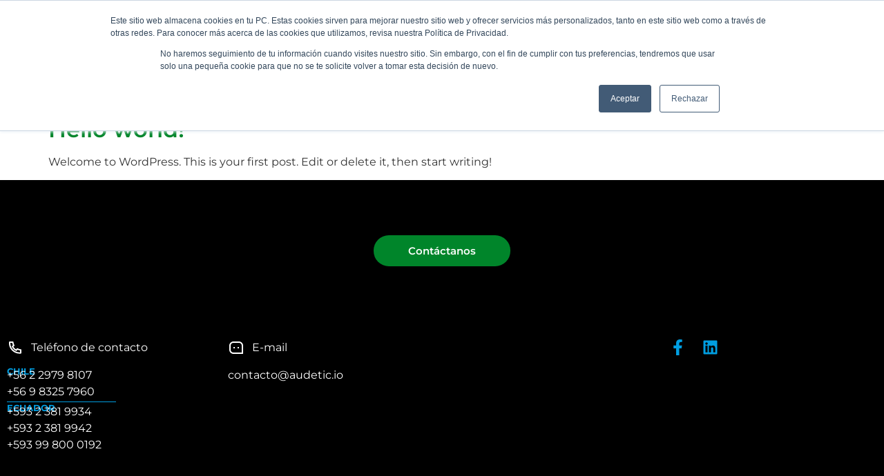

--- FILE ---
content_type: text/html; charset=UTF-8
request_url: https://dripacifico.org/blog/category/uncategorized/
body_size: 14779
content:
<!doctype html>
<html lang="es">
<head>
	<meta charset="UTF-8">
	<meta name="viewport" content="width=device-width, initial-scale=1">
	<link rel="profile" href="https://gmpg.org/xfn/11">
	<meta name='robots' content='index, follow, max-image-preview:large, max-snippet:-1, max-video-preview:-1' />

	<!-- This site is optimized with the Yoast SEO plugin v26.7 - https://yoast.com/wordpress/plugins/seo/ -->
	<title>Uncategorized archivos - Congreso Internacional: DRI Pacífico</title>
	<link rel="canonical" href="https://dripacifico.org/blog/category/uncategorized/" />
	<meta property="og:locale" content="es_ES" />
	<meta property="og:type" content="article" />
	<meta property="og:title" content="Uncategorized archivos - Congreso Internacional: DRI Pacífico" />
	<meta property="og:url" content="https://dripacifico.org/blog/category/uncategorized/" />
	<meta property="og:site_name" content="Congreso Internacional: DRI Pacífico" />
	<meta property="og:image" content="https://dripacifico.org/wp-content/uploads/2025/10/Logo-3erCongreso.jpg" />
	<meta property="og:image:width" content="500" />
	<meta property="og:image:height" content="281" />
	<meta property="og:image:type" content="image/jpeg" />
	<meta name="twitter:card" content="summary_large_image" />
	<script type="application/ld+json" class="yoast-schema-graph">{"@context":"https://schema.org","@graph":[{"@type":"CollectionPage","@id":"https://dripacifico.org/blog/category/uncategorized/","url":"https://dripacifico.org/blog/category/uncategorized/","name":"Uncategorized archivos - Congreso Internacional: DRI Pacífico","isPartOf":{"@id":"https://dripacifico.org/#website"},"breadcrumb":{"@id":"https://dripacifico.org/blog/category/uncategorized/#breadcrumb"},"inLanguage":"es"},{"@type":"BreadcrumbList","@id":"https://dripacifico.org/blog/category/uncategorized/#breadcrumb","itemListElement":[{"@type":"ListItem","position":1,"name":"Portada","item":"https://dripacifico.org/"},{"@type":"ListItem","position":2,"name":"Uncategorized"}]},{"@type":"WebSite","@id":"https://dripacifico.org/#website","url":"https://dripacifico.org/","name":"Congreso Internacional - Riesgos y Continuidad de Negocios","description":"Congreso Internacional de Riesgos y Continuidad de Negocio - Audetic","publisher":{"@id":"https://dripacifico.org/#organization"},"alternateName":"Congreso Internacional","potentialAction":[{"@type":"SearchAction","target":{"@type":"EntryPoint","urlTemplate":"https://dripacifico.org/?s={search_term_string}"},"query-input":{"@type":"PropertyValueSpecification","valueRequired":true,"valueName":"search_term_string"}}],"inLanguage":"es"},{"@type":"Organization","@id":"https://dripacifico.org/#organization","name":"Congreso Internacional - Riesgos y Continuidad de Negocios","url":"https://dripacifico.org/","logo":{"@type":"ImageObject","inLanguage":"es","@id":"https://dripacifico.org/#/schema/logo/image/","url":"https://dripacifico.org/wp-content/uploads/2025/10/Logo-3erCongreso.jpg","contentUrl":"https://dripacifico.org/wp-content/uploads/2025/10/Logo-3erCongreso.jpg","width":500,"height":281,"caption":"Congreso Internacional - Riesgos y Continuidad de Negocios"},"image":{"@id":"https://dripacifico.org/#/schema/logo/image/"},"sameAs":["https://www.linkedin.com/company/dri-chile/posts/?feedView=all"]}]}</script>
	<!-- / Yoast SEO plugin. -->


<link rel='dns-prefetch' href='//js.hs-scripts.com' />
<link rel="alternate" type="application/rss+xml" title="Congreso Internacional: DRI Pacífico &raquo; Feed" href="https://dripacifico.org/feed/" />
<link rel="alternate" type="application/rss+xml" title="Congreso Internacional: DRI Pacífico &raquo; Feed de los comentarios" href="https://dripacifico.org/comments/feed/" />
<link rel="alternate" type="application/rss+xml" title="Congreso Internacional: DRI Pacífico &raquo; Categoría Uncategorized del feed" href="https://dripacifico.org/blog/category/uncategorized/feed/" />
<style id='wp-img-auto-sizes-contain-inline-css'>
img:is([sizes=auto i],[sizes^="auto," i]){contain-intrinsic-size:3000px 1500px}
/*# sourceURL=wp-img-auto-sizes-contain-inline-css */
</style>
<style id='wp-emoji-styles-inline-css'>

	img.wp-smiley, img.emoji {
		display: inline !important;
		border: none !important;
		box-shadow: none !important;
		height: 1em !important;
		width: 1em !important;
		margin: 0 0.07em !important;
		vertical-align: -0.1em !important;
		background: none !important;
		padding: 0 !important;
	}
/*# sourceURL=wp-emoji-styles-inline-css */
</style>
<link rel='stylesheet' id='wp-block-library-css' href='https://dripacifico.org/wp-includes/css/dist/block-library/style.min.css?ver=6.9' media='all' />
<style id='global-styles-inline-css'>
:root{--wp--preset--aspect-ratio--square: 1;--wp--preset--aspect-ratio--4-3: 4/3;--wp--preset--aspect-ratio--3-4: 3/4;--wp--preset--aspect-ratio--3-2: 3/2;--wp--preset--aspect-ratio--2-3: 2/3;--wp--preset--aspect-ratio--16-9: 16/9;--wp--preset--aspect-ratio--9-16: 9/16;--wp--preset--color--black: #000000;--wp--preset--color--cyan-bluish-gray: #abb8c3;--wp--preset--color--white: #ffffff;--wp--preset--color--pale-pink: #f78da7;--wp--preset--color--vivid-red: #cf2e2e;--wp--preset--color--luminous-vivid-orange: #ff6900;--wp--preset--color--luminous-vivid-amber: #fcb900;--wp--preset--color--light-green-cyan: #7bdcb5;--wp--preset--color--vivid-green-cyan: #00d084;--wp--preset--color--pale-cyan-blue: #8ed1fc;--wp--preset--color--vivid-cyan-blue: #0693e3;--wp--preset--color--vivid-purple: #9b51e0;--wp--preset--gradient--vivid-cyan-blue-to-vivid-purple: linear-gradient(135deg,rgb(6,147,227) 0%,rgb(155,81,224) 100%);--wp--preset--gradient--light-green-cyan-to-vivid-green-cyan: linear-gradient(135deg,rgb(122,220,180) 0%,rgb(0,208,130) 100%);--wp--preset--gradient--luminous-vivid-amber-to-luminous-vivid-orange: linear-gradient(135deg,rgb(252,185,0) 0%,rgb(255,105,0) 100%);--wp--preset--gradient--luminous-vivid-orange-to-vivid-red: linear-gradient(135deg,rgb(255,105,0) 0%,rgb(207,46,46) 100%);--wp--preset--gradient--very-light-gray-to-cyan-bluish-gray: linear-gradient(135deg,rgb(238,238,238) 0%,rgb(169,184,195) 100%);--wp--preset--gradient--cool-to-warm-spectrum: linear-gradient(135deg,rgb(74,234,220) 0%,rgb(151,120,209) 20%,rgb(207,42,186) 40%,rgb(238,44,130) 60%,rgb(251,105,98) 80%,rgb(254,248,76) 100%);--wp--preset--gradient--blush-light-purple: linear-gradient(135deg,rgb(255,206,236) 0%,rgb(152,150,240) 100%);--wp--preset--gradient--blush-bordeaux: linear-gradient(135deg,rgb(254,205,165) 0%,rgb(254,45,45) 50%,rgb(107,0,62) 100%);--wp--preset--gradient--luminous-dusk: linear-gradient(135deg,rgb(255,203,112) 0%,rgb(199,81,192) 50%,rgb(65,88,208) 100%);--wp--preset--gradient--pale-ocean: linear-gradient(135deg,rgb(255,245,203) 0%,rgb(182,227,212) 50%,rgb(51,167,181) 100%);--wp--preset--gradient--electric-grass: linear-gradient(135deg,rgb(202,248,128) 0%,rgb(113,206,126) 100%);--wp--preset--gradient--midnight: linear-gradient(135deg,rgb(2,3,129) 0%,rgb(40,116,252) 100%);--wp--preset--font-size--small: 13px;--wp--preset--font-size--medium: 20px;--wp--preset--font-size--large: 36px;--wp--preset--font-size--x-large: 42px;--wp--preset--spacing--20: 0.44rem;--wp--preset--spacing--30: 0.67rem;--wp--preset--spacing--40: 1rem;--wp--preset--spacing--50: 1.5rem;--wp--preset--spacing--60: 2.25rem;--wp--preset--spacing--70: 3.38rem;--wp--preset--spacing--80: 5.06rem;--wp--preset--shadow--natural: 6px 6px 9px rgba(0, 0, 0, 0.2);--wp--preset--shadow--deep: 12px 12px 50px rgba(0, 0, 0, 0.4);--wp--preset--shadow--sharp: 6px 6px 0px rgba(0, 0, 0, 0.2);--wp--preset--shadow--outlined: 6px 6px 0px -3px rgb(255, 255, 255), 6px 6px rgb(0, 0, 0);--wp--preset--shadow--crisp: 6px 6px 0px rgb(0, 0, 0);}:root { --wp--style--global--content-size: 800px;--wp--style--global--wide-size: 1200px; }:where(body) { margin: 0; }.wp-site-blocks > .alignleft { float: left; margin-right: 2em; }.wp-site-blocks > .alignright { float: right; margin-left: 2em; }.wp-site-blocks > .aligncenter { justify-content: center; margin-left: auto; margin-right: auto; }:where(.wp-site-blocks) > * { margin-block-start: 24px; margin-block-end: 0; }:where(.wp-site-blocks) > :first-child { margin-block-start: 0; }:where(.wp-site-blocks) > :last-child { margin-block-end: 0; }:root { --wp--style--block-gap: 24px; }:root :where(.is-layout-flow) > :first-child{margin-block-start: 0;}:root :where(.is-layout-flow) > :last-child{margin-block-end: 0;}:root :where(.is-layout-flow) > *{margin-block-start: 24px;margin-block-end: 0;}:root :where(.is-layout-constrained) > :first-child{margin-block-start: 0;}:root :where(.is-layout-constrained) > :last-child{margin-block-end: 0;}:root :where(.is-layout-constrained) > *{margin-block-start: 24px;margin-block-end: 0;}:root :where(.is-layout-flex){gap: 24px;}:root :where(.is-layout-grid){gap: 24px;}.is-layout-flow > .alignleft{float: left;margin-inline-start: 0;margin-inline-end: 2em;}.is-layout-flow > .alignright{float: right;margin-inline-start: 2em;margin-inline-end: 0;}.is-layout-flow > .aligncenter{margin-left: auto !important;margin-right: auto !important;}.is-layout-constrained > .alignleft{float: left;margin-inline-start: 0;margin-inline-end: 2em;}.is-layout-constrained > .alignright{float: right;margin-inline-start: 2em;margin-inline-end: 0;}.is-layout-constrained > .aligncenter{margin-left: auto !important;margin-right: auto !important;}.is-layout-constrained > :where(:not(.alignleft):not(.alignright):not(.alignfull)){max-width: var(--wp--style--global--content-size);margin-left: auto !important;margin-right: auto !important;}.is-layout-constrained > .alignwide{max-width: var(--wp--style--global--wide-size);}body .is-layout-flex{display: flex;}.is-layout-flex{flex-wrap: wrap;align-items: center;}.is-layout-flex > :is(*, div){margin: 0;}body .is-layout-grid{display: grid;}.is-layout-grid > :is(*, div){margin: 0;}body{padding-top: 0px;padding-right: 0px;padding-bottom: 0px;padding-left: 0px;}a:where(:not(.wp-element-button)){text-decoration: underline;}:root :where(.wp-element-button, .wp-block-button__link){background-color: #32373c;border-width: 0;color: #fff;font-family: inherit;font-size: inherit;font-style: inherit;font-weight: inherit;letter-spacing: inherit;line-height: inherit;padding-top: calc(0.667em + 2px);padding-right: calc(1.333em + 2px);padding-bottom: calc(0.667em + 2px);padding-left: calc(1.333em + 2px);text-decoration: none;text-transform: inherit;}.has-black-color{color: var(--wp--preset--color--black) !important;}.has-cyan-bluish-gray-color{color: var(--wp--preset--color--cyan-bluish-gray) !important;}.has-white-color{color: var(--wp--preset--color--white) !important;}.has-pale-pink-color{color: var(--wp--preset--color--pale-pink) !important;}.has-vivid-red-color{color: var(--wp--preset--color--vivid-red) !important;}.has-luminous-vivid-orange-color{color: var(--wp--preset--color--luminous-vivid-orange) !important;}.has-luminous-vivid-amber-color{color: var(--wp--preset--color--luminous-vivid-amber) !important;}.has-light-green-cyan-color{color: var(--wp--preset--color--light-green-cyan) !important;}.has-vivid-green-cyan-color{color: var(--wp--preset--color--vivid-green-cyan) !important;}.has-pale-cyan-blue-color{color: var(--wp--preset--color--pale-cyan-blue) !important;}.has-vivid-cyan-blue-color{color: var(--wp--preset--color--vivid-cyan-blue) !important;}.has-vivid-purple-color{color: var(--wp--preset--color--vivid-purple) !important;}.has-black-background-color{background-color: var(--wp--preset--color--black) !important;}.has-cyan-bluish-gray-background-color{background-color: var(--wp--preset--color--cyan-bluish-gray) !important;}.has-white-background-color{background-color: var(--wp--preset--color--white) !important;}.has-pale-pink-background-color{background-color: var(--wp--preset--color--pale-pink) !important;}.has-vivid-red-background-color{background-color: var(--wp--preset--color--vivid-red) !important;}.has-luminous-vivid-orange-background-color{background-color: var(--wp--preset--color--luminous-vivid-orange) !important;}.has-luminous-vivid-amber-background-color{background-color: var(--wp--preset--color--luminous-vivid-amber) !important;}.has-light-green-cyan-background-color{background-color: var(--wp--preset--color--light-green-cyan) !important;}.has-vivid-green-cyan-background-color{background-color: var(--wp--preset--color--vivid-green-cyan) !important;}.has-pale-cyan-blue-background-color{background-color: var(--wp--preset--color--pale-cyan-blue) !important;}.has-vivid-cyan-blue-background-color{background-color: var(--wp--preset--color--vivid-cyan-blue) !important;}.has-vivid-purple-background-color{background-color: var(--wp--preset--color--vivid-purple) !important;}.has-black-border-color{border-color: var(--wp--preset--color--black) !important;}.has-cyan-bluish-gray-border-color{border-color: var(--wp--preset--color--cyan-bluish-gray) !important;}.has-white-border-color{border-color: var(--wp--preset--color--white) !important;}.has-pale-pink-border-color{border-color: var(--wp--preset--color--pale-pink) !important;}.has-vivid-red-border-color{border-color: var(--wp--preset--color--vivid-red) !important;}.has-luminous-vivid-orange-border-color{border-color: var(--wp--preset--color--luminous-vivid-orange) !important;}.has-luminous-vivid-amber-border-color{border-color: var(--wp--preset--color--luminous-vivid-amber) !important;}.has-light-green-cyan-border-color{border-color: var(--wp--preset--color--light-green-cyan) !important;}.has-vivid-green-cyan-border-color{border-color: var(--wp--preset--color--vivid-green-cyan) !important;}.has-pale-cyan-blue-border-color{border-color: var(--wp--preset--color--pale-cyan-blue) !important;}.has-vivid-cyan-blue-border-color{border-color: var(--wp--preset--color--vivid-cyan-blue) !important;}.has-vivid-purple-border-color{border-color: var(--wp--preset--color--vivid-purple) !important;}.has-vivid-cyan-blue-to-vivid-purple-gradient-background{background: var(--wp--preset--gradient--vivid-cyan-blue-to-vivid-purple) !important;}.has-light-green-cyan-to-vivid-green-cyan-gradient-background{background: var(--wp--preset--gradient--light-green-cyan-to-vivid-green-cyan) !important;}.has-luminous-vivid-amber-to-luminous-vivid-orange-gradient-background{background: var(--wp--preset--gradient--luminous-vivid-amber-to-luminous-vivid-orange) !important;}.has-luminous-vivid-orange-to-vivid-red-gradient-background{background: var(--wp--preset--gradient--luminous-vivid-orange-to-vivid-red) !important;}.has-very-light-gray-to-cyan-bluish-gray-gradient-background{background: var(--wp--preset--gradient--very-light-gray-to-cyan-bluish-gray) !important;}.has-cool-to-warm-spectrum-gradient-background{background: var(--wp--preset--gradient--cool-to-warm-spectrum) !important;}.has-blush-light-purple-gradient-background{background: var(--wp--preset--gradient--blush-light-purple) !important;}.has-blush-bordeaux-gradient-background{background: var(--wp--preset--gradient--blush-bordeaux) !important;}.has-luminous-dusk-gradient-background{background: var(--wp--preset--gradient--luminous-dusk) !important;}.has-pale-ocean-gradient-background{background: var(--wp--preset--gradient--pale-ocean) !important;}.has-electric-grass-gradient-background{background: var(--wp--preset--gradient--electric-grass) !important;}.has-midnight-gradient-background{background: var(--wp--preset--gradient--midnight) !important;}.has-small-font-size{font-size: var(--wp--preset--font-size--small) !important;}.has-medium-font-size{font-size: var(--wp--preset--font-size--medium) !important;}.has-large-font-size{font-size: var(--wp--preset--font-size--large) !important;}.has-x-large-font-size{font-size: var(--wp--preset--font-size--x-large) !important;}
:root :where(.wp-block-pullquote){font-size: 1.5em;line-height: 1.6;}
/*# sourceURL=global-styles-inline-css */
</style>
<link rel='stylesheet' id='hello-elementor-css' href='https://dripacifico.org/wp-content/themes/hello-elementor/assets/css/reset.css?ver=3.4.5' media='all' />
<link rel='stylesheet' id='hello-elementor-theme-style-css' href='https://dripacifico.org/wp-content/themes/hello-elementor/assets/css/theme.css?ver=3.4.5' media='all' />
<link rel='stylesheet' id='hello-elementor-header-footer-css' href='https://dripacifico.org/wp-content/themes/hello-elementor/assets/css/header-footer.css?ver=3.4.5' media='all' />
<link rel='stylesheet' id='elementor-frontend-css' href='https://dripacifico.org/wp-content/plugins/elementor/assets/css/frontend.min.css?ver=3.34.1' media='all' />
<link rel='stylesheet' id='elementor-post-15-css' href='https://dripacifico.org/wp-content/uploads/elementor/css/post-15.css?ver=1767838868' media='all' />
<link rel='stylesheet' id='widget-image-css' href='https://dripacifico.org/wp-content/plugins/elementor/assets/css/widget-image.min.css?ver=3.34.1' media='all' />
<link rel='stylesheet' id='widget-countdown-css' href='https://dripacifico.org/wp-content/plugins/elementor-pro/assets/css/widget-countdown.min.css?ver=3.33.1' media='all' />
<link rel='stylesheet' id='widget-nav-menu-css' href='https://dripacifico.org/wp-content/plugins/elementor-pro/assets/css/widget-nav-menu.min.css?ver=3.33.1' media='all' />
<link rel='stylesheet' id='e-sticky-css' href='https://dripacifico.org/wp-content/plugins/elementor-pro/assets/css/modules/sticky.min.css?ver=3.33.1' media='all' />
<link rel='stylesheet' id='widget-heading-css' href='https://dripacifico.org/wp-content/plugins/elementor/assets/css/widget-heading.min.css?ver=3.34.1' media='all' />
<link rel='stylesheet' id='e-animation-float-css' href='https://dripacifico.org/wp-content/plugins/elementor/assets/lib/animations/styles/e-animation-float.min.css?ver=3.34.1' media='all' />
<link rel='stylesheet' id='widget-icon-list-css' href='https://dripacifico.org/wp-content/plugins/elementor/assets/css/widget-icon-list.min.css?ver=3.34.1' media='all' />
<link rel='stylesheet' id='widget-divider-css' href='https://dripacifico.org/wp-content/plugins/elementor/assets/css/widget-divider.min.css?ver=3.34.1' media='all' />
<link rel='stylesheet' id='widget-social-icons-css' href='https://dripacifico.org/wp-content/plugins/elementor/assets/css/widget-social-icons.min.css?ver=3.34.1' media='all' />
<link rel='stylesheet' id='e-apple-webkit-css' href='https://dripacifico.org/wp-content/plugins/elementor/assets/css/conditionals/apple-webkit.min.css?ver=3.34.1' media='all' />
<link rel='stylesheet' id='e-animation-fadeInDown-css' href='https://dripacifico.org/wp-content/plugins/elementor/assets/lib/animations/styles/fadeInDown.min.css?ver=3.34.1' media='all' />
<link rel='stylesheet' id='e-animation-fadeIn-css' href='https://dripacifico.org/wp-content/plugins/elementor/assets/lib/animations/styles/fadeIn.min.css?ver=3.34.1' media='all' />
<link rel='stylesheet' id='e-popup-css' href='https://dripacifico.org/wp-content/plugins/elementor-pro/assets/css/conditionals/popup.min.css?ver=3.33.1' media='all' />
<link rel='stylesheet' id='elementor-post-3837-css' href='https://dripacifico.org/wp-content/uploads/elementor/css/post-3837.css?ver=1767838866' media='all' />
<link rel='stylesheet' id='elementor-post-31-css' href='https://dripacifico.org/wp-content/uploads/elementor/css/post-31.css?ver=1767838866' media='all' />
<link rel='stylesheet' id='elementor-post-23-css' href='https://dripacifico.org/wp-content/uploads/elementor/css/post-23.css?ver=1767838866' media='all' />
<link rel='stylesheet' id='hello-elementor-child-style-css' href='https://dripacifico.org/wp-content/themes/hello-theme-child-master/style.css?ver=1.0.0' media='all' />
<link rel='stylesheet' id='elementor-gf-local-montserrat-css' href='https://dripacifico.org/wp-content/uploads/elementor/google-fonts/css/montserrat.css?ver=1739817182' media='all' />
<link rel='stylesheet' id='elementor-gf-local-rajdhani-css' href='https://dripacifico.org/wp-content/uploads/elementor/google-fonts/css/rajdhani.css?ver=1739817185' media='all' />
<script src="https://dripacifico.org/wp-includes/js/jquery/jquery.min.js?ver=3.7.1" id="jquery-core-js"></script>
<script src="https://dripacifico.org/wp-includes/js/jquery/jquery-migrate.min.js?ver=3.4.1" id="jquery-migrate-js"></script>
<link rel="https://api.w.org/" href="https://dripacifico.org/wp-json/" /><link rel="alternate" title="JSON" type="application/json" href="https://dripacifico.org/wp-json/wp/v2/categories/1" /><link rel="EditURI" type="application/rsd+xml" title="RSD" href="https://dripacifico.org/xmlrpc.php?rsd" />
<meta name="generator" content="WordPress 6.9" />
			<!-- DO NOT COPY THIS SNIPPET! Start of Page Analytics Tracking for HubSpot WordPress plugin v11.3.37-->
			<script class="hsq-set-content-id" data-content-id="listing-page">
				var _hsq = _hsq || [];
				_hsq.push(["setContentType", "listing-page"]);
			</script>
			<!-- DO NOT COPY THIS SNIPPET! End of Page Analytics Tracking for HubSpot WordPress plugin -->
			<meta name="generator" content="Elementor 3.34.1; features: e_font_icon_svg, additional_custom_breakpoints; settings: css_print_method-external, google_font-enabled, font_display-auto">
<!-- Google tag (gtag.js) -->
<script async src="https://www.googletagmanager.com/gtag/js?id=G-ZPS5GRK2PT"></script>
<script>
  window.dataLayer = window.dataLayer || [];
  function gtag(){dataLayer.push(arguments);}
  gtag('js', new Date());

  gtag('config', 'G-ZPS5GRK2PT');
</script>
			<style>
				.e-con.e-parent:nth-of-type(n+4):not(.e-lazyloaded):not(.e-no-lazyload),
				.e-con.e-parent:nth-of-type(n+4):not(.e-lazyloaded):not(.e-no-lazyload) * {
					background-image: none !important;
				}
				@media screen and (max-height: 1024px) {
					.e-con.e-parent:nth-of-type(n+3):not(.e-lazyloaded):not(.e-no-lazyload),
					.e-con.e-parent:nth-of-type(n+3):not(.e-lazyloaded):not(.e-no-lazyload) * {
						background-image: none !important;
					}
				}
				@media screen and (max-height: 640px) {
					.e-con.e-parent:nth-of-type(n+2):not(.e-lazyloaded):not(.e-no-lazyload),
					.e-con.e-parent:nth-of-type(n+2):not(.e-lazyloaded):not(.e-no-lazyload) * {
						background-image: none !important;
					}
				}
			</style>
			<link rel="icon" href="https://dripacifico.org/wp-content/uploads/2023/07/favicon-dri-150x150.png" sizes="32x32" />
<link rel="icon" href="https://dripacifico.org/wp-content/uploads/2023/07/favicon-dri-300x300.png" sizes="192x192" />
<link rel="apple-touch-icon" href="https://dripacifico.org/wp-content/uploads/2023/07/favicon-dri-300x300.png" />
<meta name="msapplication-TileImage" content="https://dripacifico.org/wp-content/uploads/2023/07/favicon-dri-300x300.png" />
</head>
<body class="archive category category-uncategorized category-1 wp-embed-responsive wp-theme-hello-elementor wp-child-theme-hello-theme-child-master hello-elementor-default elementor-default elementor-kit-15">


<a class="skip-link screen-reader-text" href="#content">Ir al contenido</a>

		<header data-elementor-type="header" data-elementor-id="3837" class="elementor elementor-3837 elementor-location-header" data-elementor-post-type="elementor_library">
			<header class="elementor-element elementor-element-e65f502 e-con-full e-flex e-con e-parent" data-id="e65f502" data-element_type="container" data-settings="{&quot;sticky&quot;:&quot;top&quot;,&quot;background_background&quot;:&quot;classic&quot;,&quot;sticky_on&quot;:[&quot;desktop&quot;,&quot;tablet&quot;,&quot;mobile&quot;],&quot;sticky_offset&quot;:0,&quot;sticky_effects_offset&quot;:0,&quot;sticky_anchor_link_offset&quot;:0}">
		<div class="elementor-element elementor-element-c5b2b29 e-con-full e-flex e-con e-child" data-id="c5b2b29" data-element_type="container">
				<div class="elementor-element elementor-element-06e2804 elementor-widget elementor-widget-image" data-id="06e2804" data-element_type="widget" data-widget_type="image.default">
																<a href="https://dripacifico.org">
							<img fetchpriority="high" width="581" height="150" src="https://dripacifico.org/wp-content/uploads/2025/04/nuevo-logo-congerso-1.svg" class="attachment-large size-large wp-image-3996" alt="" />								</a>
															</div>
				<div class="elementor-element elementor-element-b2cfeae elementor-hidden-mobile elementor-hidden-desktop elementor-hidden-tablet elementor-countdown--label-block elementor-widget elementor-widget-countdown" data-id="b2cfeae" data-element_type="widget" data-widget_type="countdown.default">
							<div class="elementor-countdown-wrapper" data-date="1732779900">
			<div class="elementor-countdown-item"><span class="elementor-countdown-digits elementor-countdown-days"></span> <span class="elementor-countdown-label">Días</span></div><div class="elementor-countdown-item"><span class="elementor-countdown-digits elementor-countdown-hours"></span> <span class="elementor-countdown-label">Horas</span></div><div class="elementor-countdown-item"><span class="elementor-countdown-digits elementor-countdown-minutes"></span> <span class="elementor-countdown-label">Minutos</span></div><div class="elementor-countdown-item"><span class="elementor-countdown-digits elementor-countdown-seconds"></span> <span class="elementor-countdown-label">Segundos</span></div>		</div>
						</div>
				</div>
		<nav class="elementor-element elementor-element-60a923a e-con-full e-flex e-con e-child" data-id="60a923a" data-element_type="container">
				<div class="elementor-element elementor-element-a10776e elementor-nav-menu__align-end elementor-nav-menu--stretch elementor-nav-menu__text-align-center elementor-nav-menu--dropdown-tablet elementor-nav-menu--toggle elementor-nav-menu--burger elementor-widget elementor-widget-nav-menu" data-id="a10776e" data-element_type="widget" data-settings="{&quot;full_width&quot;:&quot;stretch&quot;,&quot;submenu_icon&quot;:{&quot;value&quot;:&quot;&lt;svg aria-hidden=\&quot;true\&quot; class=\&quot;e-font-icon-svg e-fas-angle-down\&quot; viewBox=\&quot;0 0 320 512\&quot; xmlns=\&quot;http:\/\/www.w3.org\/2000\/svg\&quot;&gt;&lt;path d=\&quot;M143 352.3L7 216.3c-9.4-9.4-9.4-24.6 0-33.9l22.6-22.6c9.4-9.4 24.6-9.4 33.9 0l96.4 96.4 96.4-96.4c9.4-9.4 24.6-9.4 33.9 0l22.6 22.6c9.4 9.4 9.4 24.6 0 33.9l-136 136c-9.2 9.4-24.4 9.4-33.8 0z\&quot;&gt;&lt;\/path&gt;&lt;\/svg&gt;&quot;,&quot;library&quot;:&quot;fa-solid&quot;},&quot;layout&quot;:&quot;horizontal&quot;,&quot;toggle&quot;:&quot;burger&quot;}" data-widget_type="nav-menu.default">
								<nav aria-label="Menú" class="elementor-nav-menu--main elementor-nav-menu__container elementor-nav-menu--layout-horizontal e--pointer-text e--animation-none">
				<ul id="menu-1-a10776e" class="elementor-nav-menu"><li class="menu-item menu-item-type-post_type menu-item-object-page menu-item-home menu-item-3854"><a href="https://dripacifico.org/" class="elementor-item">Home</a></li>
<li class="menu-item menu-item-type-post_type menu-item-object-page menu-item-4215"><a href="https://dripacifico.org/agenda-2025/" class="elementor-item">Agenda</a></li>
<li class="menu-item menu-item-type-post_type menu-item-object-page menu-item-4401"><a href="https://dripacifico.org/speakers-2025/" class="elementor-item">Speakers</a></li>
<li class="menu-item menu-item-type-custom menu-item-object-custom menu-item-has-children menu-item-3849"><a href="#" class="elementor-item elementor-item-anchor">Congresos anteriores</a>
<ul class="sub-menu elementor-nav-menu--dropdown">
	<li class="menu-item menu-item-type-post_type menu-item-object-page menu-item-4342"><a href="https://dripacifico.org/evento-2023/" class="elementor-sub-item">Evento 2023</a></li>
	<li class="menu-item menu-item-type-post_type menu-item-object-page menu-item-3857"><a href="https://dripacifico.org/evento-2024/" class="elementor-sub-item">Evento 2024</a></li>
</ul>
</li>
<li class="menu-item menu-item-type-post_type menu-item-object-page menu-item-3851"><a href="https://dripacifico.org/faqs/" class="elementor-item">FAQ´s</a></li>
</ul>			</nav>
					<div class="elementor-menu-toggle" role="button" tabindex="0" aria-label="Alternar menú" aria-expanded="false">
			<svg aria-hidden="true" role="presentation" class="elementor-menu-toggle__icon--open e-font-icon-svg e-eicon-menu-bar" viewBox="0 0 1000 1000" xmlns="http://www.w3.org/2000/svg"><path d="M104 333H896C929 333 958 304 958 271S929 208 896 208H104C71 208 42 237 42 271S71 333 104 333ZM104 583H896C929 583 958 554 958 521S929 458 896 458H104C71 458 42 487 42 521S71 583 104 583ZM104 833H896C929 833 958 804 958 771S929 708 896 708H104C71 708 42 737 42 771S71 833 104 833Z"></path></svg><svg aria-hidden="true" role="presentation" class="elementor-menu-toggle__icon--close e-font-icon-svg e-eicon-close" viewBox="0 0 1000 1000" xmlns="http://www.w3.org/2000/svg"><path d="M742 167L500 408 258 167C246 154 233 150 217 150 196 150 179 158 167 167 154 179 150 196 150 212 150 229 154 242 171 254L408 500 167 742C138 771 138 800 167 829 196 858 225 858 254 829L496 587 738 829C750 842 767 846 783 846 800 846 817 842 829 829 842 817 846 804 846 783 846 767 842 750 829 737L588 500 833 258C863 229 863 200 833 171 804 137 775 137 742 167Z"></path></svg>		</div>
					<nav class="elementor-nav-menu--dropdown elementor-nav-menu__container" aria-hidden="true">
				<ul id="menu-2-a10776e" class="elementor-nav-menu"><li class="menu-item menu-item-type-post_type menu-item-object-page menu-item-home menu-item-3854"><a href="https://dripacifico.org/" class="elementor-item" tabindex="-1">Home</a></li>
<li class="menu-item menu-item-type-post_type menu-item-object-page menu-item-4215"><a href="https://dripacifico.org/agenda-2025/" class="elementor-item" tabindex="-1">Agenda</a></li>
<li class="menu-item menu-item-type-post_type menu-item-object-page menu-item-4401"><a href="https://dripacifico.org/speakers-2025/" class="elementor-item" tabindex="-1">Speakers</a></li>
<li class="menu-item menu-item-type-custom menu-item-object-custom menu-item-has-children menu-item-3849"><a href="#" class="elementor-item elementor-item-anchor" tabindex="-1">Congresos anteriores</a>
<ul class="sub-menu elementor-nav-menu--dropdown">
	<li class="menu-item menu-item-type-post_type menu-item-object-page menu-item-4342"><a href="https://dripacifico.org/evento-2023/" class="elementor-sub-item" tabindex="-1">Evento 2023</a></li>
	<li class="menu-item menu-item-type-post_type menu-item-object-page menu-item-3857"><a href="https://dripacifico.org/evento-2024/" class="elementor-sub-item" tabindex="-1">Evento 2024</a></li>
</ul>
</li>
<li class="menu-item menu-item-type-post_type menu-item-object-page menu-item-3851"><a href="https://dripacifico.org/faqs/" class="elementor-item" tabindex="-1">FAQ´s</a></li>
</ul>			</nav>
						</div>
				<div class="elementor-element elementor-element-bb5df2f elementor-hidden-mobile elementor-widget elementor-widget-button" data-id="bb5df2f" data-element_type="widget" data-widget_type="button.default">
										<a class="elementor-button elementor-button-link elementor-size-sm" href="https://dripacifico.org/contacto/">
						<span class="elementor-button-content-wrapper">
									<span class="elementor-button-text">contacto</span>
					</span>
					</a>
								</div>
				</nav>
				</header>
		<div class="elementor-element elementor-element-21e830d elementor-hidden-desktop elementor-hidden-tablet e-flex e-con-boxed e-con e-parent" data-id="21e830d" data-element_type="container" data-settings="{&quot;background_background&quot;:&quot;classic&quot;}">
					<div class="e-con-inner">
				<div class="elementor-element elementor-element-9845cee elementor-widget elementor-widget-button" data-id="9845cee" data-element_type="widget" data-widget_type="button.default">
										<a class="elementor-button elementor-button-link elementor-size-sm" href="https://dripacifico.org/contacto/">
						<span class="elementor-button-content-wrapper">
									<span class="elementor-button-text">contacto</span>
					</span>
					</a>
								</div>
					</div>
				</div>
				</header>
		<main id="content" class="site-main">

			<div class="page-header">
			<h1 class="entry-title">Categoría: <span>Uncategorized</span></h1>		</div>
	
	<div class="page-content">
					<article class="post">
				<h2 class="entry-title"><a href="https://dripacifico.org/blog/2023/07/04/hello-world/">Hello world!</a></h2><p>Welcome to WordPress. This is your first post. Edit or delete it, then start writing!</p>
			</article>
			</div>

	
</main>
		<footer data-elementor-type="footer" data-elementor-id="31" class="elementor elementor-31 elementor-location-footer" data-elementor-post-type="elementor_library">
			<div class="elementor-element elementor-element-ead977f elementor-hidden-desktop elementor-hidden-tablet elementor-hidden-mobile e-flex e-con-boxed e-con e-parent" data-id="ead977f" data-element_type="container" data-settings="{&quot;background_background&quot;:&quot;classic&quot;,&quot;sticky&quot;:&quot;bottom&quot;,&quot;sticky_on&quot;:[&quot;mobile&quot;],&quot;sticky_offset&quot;:0,&quot;sticky_effects_offset&quot;:0,&quot;sticky_anchor_link_offset&quot;:0}">
					<div class="e-con-inner">
		<div class="elementor-element elementor-element-f7ad5d2 e-con-full e-flex e-con e-child" data-id="f7ad5d2" data-element_type="container">
				<div class="elementor-element elementor-element-8c06252 elementor-widget elementor-widget-heading" data-id="8c06252" data-element_type="widget" data-widget_type="heading.default">
					<p class="elementor-heading-title elementor-size-default">Organizado por</p>				</div>
				<div class="elementor-element elementor-element-a3c30fb elementor-widget elementor-widget-image" data-id="a3c30fb" data-element_type="widget" data-widget_type="image.default">
															<img width="800" height="140" src="https://dripacifico.org/wp-content/uploads/2023/07/organizado-1024x179.png" class="attachment-large size-large wp-image-140" alt="" srcset="https://dripacifico.org/wp-content/uploads/2023/07/organizado-1024x179.png 1024w, https://dripacifico.org/wp-content/uploads/2023/07/organizado-300x53.png 300w, https://dripacifico.org/wp-content/uploads/2023/07/organizado-768x135.png 768w, https://dripacifico.org/wp-content/uploads/2023/07/organizado-1536x269.png 1536w, https://dripacifico.org/wp-content/uploads/2023/07/organizado-2048x359.png 2048w" sizes="(max-width: 800px) 100vw, 800px" />															</div>
				</div>
					</div>
				</div>
		<div class="elementor-element elementor-element-641a665 e-flex e-con-boxed e-con e-parent" data-id="641a665" data-element_type="container" data-settings="{&quot;background_background&quot;:&quot;classic&quot;}">
					<div class="e-con-inner">
				<div class="elementor-element elementor-element-1f89a4e elementor-widget elementor-widget-button" data-id="1f89a4e" data-element_type="widget" data-widget_type="button.default">
										<a class="elementor-button elementor-button-link elementor-size-sm elementor-animation-float" href="https://dripacifico.org/contacto/">
						<span class="elementor-button-content-wrapper">
									<span class="elementor-button-text">Contáctanos</span>
					</span>
					</a>
								</div>
					</div>
				</div>
		<div class="elementor-element elementor-element-dc91491 e-flex e-con-boxed e-con e-parent" data-id="dc91491" data-element_type="container" data-settings="{&quot;background_background&quot;:&quot;classic&quot;}">
					<div class="e-con-inner">
		<div class="elementor-element elementor-element-c4119bf e-flex e-con-boxed e-con e-child" data-id="c4119bf" data-element_type="container">
					<div class="e-con-inner">
				<div class="elementor-element elementor-element-fad590c elementor-icon-list--layout-traditional elementor-list-item-link-full_width elementor-widget elementor-widget-icon-list" data-id="fad590c" data-element_type="widget" data-widget_type="icon-list.default">
							<ul class="elementor-icon-list-items">
							<li class="elementor-icon-list-item">
											<span class="elementor-icon-list-icon">
							<svg xmlns="http://www.w3.org/2000/svg" width="24" height="24" viewBox="0 0 24 24" fill="none"><path d="M9.366 10.5224C10.3043 12.1463 11.6695 13.4911 13.318 14.4154L14.202 13.1959C14.3442 12.9998 14.5543 12.8619 14.7928 12.8081C15.0313 12.7544 15.2814 12.7886 15.496 12.9043C16.9103 13.6657 18.4722 14.1236 20.079 14.248C20.3298 14.2675 20.5638 14.3795 20.7345 14.5615C20.9052 14.7436 21 14.9823 21 15.2301V19.6255C21.0001 19.8694 20.9083 20.1046 20.7424 20.2857C20.5765 20.4668 20.3483 20.5808 20.102 20.6056C19.572 20.6598 19.038 20.6864 18.5 20.6864C9.94 20.6864 3 13.85 3 5.41776C3 4.88779 3.027 4.36176 3.082 3.83968C3.10725 3.59705 3.22298 3.37228 3.40679 3.20887C3.5906 3.04546 3.82941 2.95503 4.077 2.95508H8.539C8.79056 2.95505 9.0329 3.04842 9.21768 3.21657C9.40247 3.38472 9.51613 3.6153 9.536 3.86233C9.66222 5.44514 10.1271 6.98372 10.9 8.37693C11.0175 8.58829 11.0522 8.83473 10.9977 9.06963C10.9431 9.30452 10.8031 9.51158 10.604 9.65162L9.366 10.5224ZM6.844 9.87523L8.744 8.53848C8.20478 7.39195 7.83535 6.17513 7.647 4.92523H5.01C5.004 5.08875 5.001 5.25326 5.001 5.41776C5 12.7625 11.044 18.7163 18.5 18.7163C18.667 18.7163 18.834 18.7133 19 18.7064V16.1088C17.7312 15.9232 16.4959 15.5593 15.332 15.0282L13.975 16.8998C13.4287 16.6907 12.898 16.4438 12.387 16.161L12.329 16.1285C10.3676 15.0289 8.74328 13.4288 7.627 11.4967L7.594 11.4395C7.30691 10.9361 7.05628 10.4134 6.844 9.87523Z" fill="white"></path></svg>						</span>
										<span class="elementor-icon-list-text">Teléfono de contacto</span>
									</li>
						</ul>
						</div>
				<div class="elementor-element elementor-element-fe1dde7 elementor-widget__width-auto elementor-widget elementor-widget-heading" data-id="fe1dde7" data-element_type="widget" data-widget_type="heading.default">
					<h2 class="elementor-heading-title elementor-size-default">CHILE</h2>				</div>
				<div class="elementor-element elementor-element-a4023ed elementor-widget__width-auto elementor-icon-list--layout-traditional elementor-list-item-link-full_width elementor-widget elementor-widget-icon-list" data-id="a4023ed" data-element_type="widget" data-widget_type="icon-list.default">
							<ul class="elementor-icon-list-items">
							<li class="elementor-icon-list-item">
											<a href="tel:+56%202%202979%208107%20" target="_blank">

											<span class="elementor-icon-list-text">+56 2 2979 8107 </span>
											</a>
									</li>
								<li class="elementor-icon-list-item">
											<a href="tel:+56%209%208325%207960" target="_blank">

											<span class="elementor-icon-list-text">+56 9 8325 7960</span>
											</a>
									</li>
						</ul>
						</div>
				<div class="elementor-element elementor-element-98a5d1a elementor-widget-divider--view-line elementor-widget elementor-widget-divider" data-id="98a5d1a" data-element_type="widget" data-widget_type="divider.default">
							<div class="elementor-divider">
			<span class="elementor-divider-separator">
						</span>
		</div>
						</div>
				<div class="elementor-element elementor-element-03f3fe8 elementor-widget__width-auto elementor-widget elementor-widget-heading" data-id="03f3fe8" data-element_type="widget" data-widget_type="heading.default">
					<h2 class="elementor-heading-title elementor-size-default">Ecuador</h2>				</div>
				<div class="elementor-element elementor-element-527de0a elementor-widget__width-auto elementor-icon-list--layout-traditional elementor-list-item-link-full_width elementor-widget elementor-widget-icon-list" data-id="527de0a" data-element_type="widget" data-widget_type="icon-list.default">
							<ul class="elementor-icon-list-items">
							<li class="elementor-icon-list-item">
											<a href="tel:+593%202%20381%209934" target="_blank">

											<span class="elementor-icon-list-text">+593 2 381 9934</span>
											</a>
									</li>
								<li class="elementor-icon-list-item">
											<a href="tel:+593%202%20381%209942%20" target="_blank">

											<span class="elementor-icon-list-text">+593 2 381 9942 </span>
											</a>
									</li>
								<li class="elementor-icon-list-item">
											<a href="tel:+593%2099%20800%200192" target="_blank">

											<span class="elementor-icon-list-text">+593 99 800 0192</span>
											</a>
									</li>
						</ul>
						</div>
					</div>
				</div>
		<div class="elementor-element elementor-element-76bfeac e-flex e-con-boxed e-con e-child" data-id="76bfeac" data-element_type="container">
					<div class="e-con-inner">
				<div class="elementor-element elementor-element-544fb0d elementor-icon-list--layout-traditional elementor-list-item-link-full_width elementor-widget elementor-widget-icon-list" data-id="544fb0d" data-element_type="widget" data-widget_type="icon-list.default">
							<ul class="elementor-icon-list-items">
							<li class="elementor-icon-list-item">
											<span class="elementor-icon-list-icon">
							<svg xmlns="http://www.w3.org/2000/svg" width="24" height="24" viewBox="0 0 24 24" fill="none"><g clip-path="url(#clip0_1_1157)"><path d="M2 8.99401C1.99947 8.20621 2.15435 7.42605 2.45577 6.69819C2.75718 5.97034 3.19921 5.30909 3.75655 4.75231C4.31388 4.19553 4.97558 3.75416 5.70373 3.45348C6.43189 3.15279 7.21221 2.99869 8 3.00001H16C19.313 3.00001 22 5.69501 22 8.99401V21H8C4.687 21 2 18.305 2 15.006V8.99401ZM20 19V8.99401C19.9974 7.93451 19.5749 6.91925 18.8251 6.17063C18.0754 5.42201 17.0595 5.00106 16 5.00001H8C7.47485 4.99869 6.9546 5.10106 6.4691 5.30123C5.98359 5.50141 5.54238 5.79546 5.17076 6.16652C4.79914 6.53758 4.50443 6.97835 4.30353 7.46356C4.10262 7.94876 3.99947 8.46886 4 8.99401V15.006C4.00265 16.0655 4.42511 17.0808 5.17486 17.8294C5.9246 18.578 6.9405 18.999 8 19H20ZM14 11H16V13H14V11ZM8 11H10V13H8V11Z" fill="white"></path></g><defs><clipPath id="clip0_1_1157"><rect width="24" height="24" fill="white"></rect></clipPath></defs></svg>						</span>
										<span class="elementor-icon-list-text">E-mail</span>
									</li>
						</ul>
						</div>
				<div class="elementor-element elementor-element-d6895a4 elementor-widget__width-auto elementor-icon-list--layout-traditional elementor-list-item-link-full_width elementor-widget elementor-widget-icon-list" data-id="d6895a4" data-element_type="widget" data-widget_type="icon-list.default">
							<ul class="elementor-icon-list-items">
							<li class="elementor-icon-list-item">
											<a href="mailto:vguerrero@audetic.io" target="_blank">

											<span class="elementor-icon-list-text">contacto@audetic.io</span>
											</a>
									</li>
						</ul>
						</div>
					</div>
				</div>
		<div class="elementor-element elementor-element-9c5eac7 e-flex e-con-boxed e-con e-child" data-id="9c5eac7" data-element_type="container">
					<div class="e-con-inner">
				<div class="elementor-element elementor-element-35c86ee elementor-hidden-desktop elementor-hidden-tablet elementor-hidden-mobile elementor-icon-list--layout-traditional elementor-list-item-link-full_width elementor-widget elementor-widget-icon-list" data-id="35c86ee" data-element_type="widget" data-widget_type="icon-list.default">
							<ul class="elementor-icon-list-items">
							<li class="elementor-icon-list-item">
											<span class="elementor-icon-list-icon">
							<svg xmlns="http://www.w3.org/2000/svg" width="24" height="24" viewBox="0 0 24 24" fill="none"><g clip-path="url(#clip0_1_1138)"><path d="M12 23.7279L5.636 17.3639C4.37734 16.1052 3.52018 14.5016 3.17292 12.7558C2.82567 11.0099 3.0039 9.20035 3.68509 7.55582C4.36629 5.91129 5.51984 4.50569 6.99988 3.51677C8.47992 2.52784 10.22 2 12 2C13.78 2 15.5201 2.52784 17.0001 3.51677C18.4802 4.50569 19.6337 5.91129 20.3149 7.55582C20.9961 9.20035 21.1743 11.0099 20.8271 12.7558C20.4798 14.5016 19.6227 16.1052 18.364 17.3639L12 23.7279ZM16.95 15.9499C17.9289 14.9709 18.5955 13.7236 18.8655 12.3658C19.1356 11.0079 18.9969 9.60052 18.4671 8.32148C17.9373 7.04244 17.04 5.94923 15.8889 5.18009C14.7378 4.41095 13.3844 4.00043 12 4.00043C10.6156 4.00043 9.26221 4.41095 8.11108 5.18009C6.95995 5.94923 6.06275 7.04244 5.53291 8.32148C5.00308 9.60052 4.86441 11.0079 5.13445 12.3658C5.40449 13.7236 6.0711 14.9709 7.05 15.9499L12 20.8999L16.95 15.9499ZM12 12.9999C11.4696 12.9999 10.9609 12.7892 10.5858 12.4141C10.2107 12.0391 10 11.5304 10 10.9999C10 10.4695 10.2107 9.96078 10.5858 9.58571C10.9609 9.21064 11.4696 8.99992 12 8.99992C12.5304 8.99992 13.0391 9.21064 13.4142 9.58571C13.7893 9.96078 14 10.4695 14 10.9999C14 11.5304 13.7893 12.0391 13.4142 12.4141C13.0391 12.7892 12.5304 12.9999 12 12.9999Z" fill="white"></path></g><defs><clipPath id="clip0_1_1138"><rect width="24" height="24" fill="white"></rect></clipPath></defs></svg>						</span>
										<span class="elementor-icon-list-text">Dirección</span>
									</li>
						</ul>
						</div>
					</div>
				</div>
		<div class="elementor-element elementor-element-e27a375 e-flex e-con-boxed e-con e-child" data-id="e27a375" data-element_type="container">
					<div class="e-con-inner">
				<div class="elementor-element elementor-element-346b090 e-grid-align-left elementor-shape-rounded elementor-grid-0 elementor-widget elementor-widget-social-icons" data-id="346b090" data-element_type="widget" data-widget_type="social-icons.default">
							<div class="elementor-social-icons-wrapper elementor-grid" role="list">
							<span class="elementor-grid-item" role="listitem">
					<a class="elementor-icon elementor-social-icon elementor-social-icon-facebook-f elementor-repeater-item-3f1b7ac" href="https://www.facebook.com/Audetic" target="_blank">
						<span class="elementor-screen-only">Facebook-f</span>
						<svg aria-hidden="true" class="e-font-icon-svg e-fab-facebook-f" viewBox="0 0 320 512" xmlns="http://www.w3.org/2000/svg"><path d="M279.14 288l14.22-92.66h-88.91v-60.13c0-25.35 12.42-50.06 52.24-50.06h40.42V6.26S260.43 0 225.36 0c-73.22 0-121.08 44.38-121.08 124.72v70.62H22.89V288h81.39v224h100.17V288z"></path></svg>					</a>
				</span>
							<span class="elementor-grid-item" role="listitem">
					<a class="elementor-icon elementor-social-icon elementor-social-icon-linkedin elementor-repeater-item-828f132" href="https://www.linkedin.com/company/audetic/" target="_blank">
						<span class="elementor-screen-only">Linkedin</span>
						<svg aria-hidden="true" class="e-font-icon-svg e-fab-linkedin" viewBox="0 0 448 512" xmlns="http://www.w3.org/2000/svg"><path d="M416 32H31.9C14.3 32 0 46.5 0 64.3v383.4C0 465.5 14.3 480 31.9 480H416c17.6 0 32-14.5 32-32.3V64.3c0-17.8-14.4-32.3-32-32.3zM135.4 416H69V202.2h66.5V416zm-33.2-243c-21.3 0-38.5-17.3-38.5-38.5S80.9 96 102.2 96c21.2 0 38.5 17.3 38.5 38.5 0 21.3-17.2 38.5-38.5 38.5zm282.1 243h-66.4V312c0-24.8-.5-56.7-34.5-56.7-34.6 0-39.9 27-39.9 54.9V416h-66.4V202.2h63.7v29.2h.9c8.9-16.8 30.6-34.5 62.9-34.5 67.2 0 79.7 44.3 79.7 101.9V416z"></path></svg>					</a>
				</span>
					</div>
						</div>
					</div>
				</div>
					</div>
				</div>
		<div class="elementor-element elementor-element-2db4843 elementor-hidden-tablet elementor-hidden-desktop elementor-hidden-mobile e-flex e-con-boxed e-con e-parent" data-id="2db4843" data-element_type="container" data-settings="{&quot;background_background&quot;:&quot;classic&quot;,&quot;sticky&quot;:&quot;bottom&quot;,&quot;sticky_on&quot;:[&quot;mobile&quot;],&quot;sticky_offset&quot;:0,&quot;sticky_effects_offset&quot;:0,&quot;sticky_anchor_link_offset&quot;:0}">
					<div class="e-con-inner">
		<div class="elementor-element elementor-element-769220e e-con-full e-flex e-con e-child" data-id="769220e" data-element_type="container">
				<div class="elementor-element elementor-element-772d9ec elementor-widget elementor-widget-image" data-id="772d9ec" data-element_type="widget" data-widget_type="image.default">
																<a href="https://dripacifico.org">
							<img width="800" height="800" src="https://dripacifico.org/wp-content/uploads/2023/07/logo-congreso-dri-blanco.svg" class="attachment-large size-large wp-image-407" alt="" srcset="https://dripacifico.org/wp-content/uploads/2023/07/logo-congreso-dri-blanco.svg 150w, https://dripacifico.org/wp-content/uploads/2023/07/logo-congreso-dri-blanco.svg 300w, https://dripacifico.org/wp-content/uploads/2023/07/logo-congreso-dri-blanco.svg 1024w, https://dripacifico.org/wp-content/uploads/2023/07/logo-congreso-dri-blanco.svg 1536w, https://dripacifico.org/wp-content/uploads/2023/07/logo-congreso-dri-blanco.svg 2048w" sizes="(max-width: 800px) 100vw, 800px" />								</a>
															</div>
				<div class="elementor-element elementor-element-7f6c90c elementor-hidden-desktop elementor-hidden-tablet elementor-hidden-mobile elementor-widget elementor-widget-button" data-id="7f6c90c" data-element_type="widget" data-widget_type="button.default">
										<a class="elementor-button elementor-button-link elementor-size-sm" href="https://dripacifico.org/congreso-chile/">
						<span class="elementor-button-content-wrapper">
									<span class="elementor-button-text">CHILE</span>
					</span>
					</a>
								</div>
				<div class="elementor-element elementor-element-b911e15 elementor-widget elementor-widget-button" data-id="b911e15" data-element_type="widget" data-widget_type="button.default">
										<a class="elementor-button elementor-button-link elementor-size-sm" href="https://dripacifico.org/congreso-ecuador/">
						<span class="elementor-button-content-wrapper">
									<span class="elementor-button-text">ECUADOR</span>
					</span>
					</a>
								</div>
				</div>
					</div>
				</div>
		<div class="elementor-element elementor-element-10309b3 elementor-hidden-desktop elementor-hidden-tablet elementor-hidden-mobile e-flex e-con-boxed e-con e-parent" data-id="10309b3" data-element_type="container" data-settings="{&quot;background_background&quot;:&quot;classic&quot;,&quot;sticky&quot;:&quot;bottom&quot;,&quot;sticky_on&quot;:[&quot;desktop&quot;,&quot;tablet&quot;,&quot;mobile&quot;],&quot;sticky_offset&quot;:0,&quot;sticky_effects_offset&quot;:0,&quot;sticky_anchor_link_offset&quot;:0}">
					<div class="e-con-inner">
				<div class="elementor-element elementor-element-013d84e elementor-widget elementor-widget-heading" data-id="013d84e" data-element_type="widget" data-widget_type="heading.default">
					<h2 class="elementor-heading-title elementor-size-default">Faltan</h2>				</div>
				<div class="elementor-element elementor-element-cd86270 elementor-countdown--label-block elementor-widget elementor-widget-countdown" data-id="cd86270" data-element_type="widget" data-widget_type="countdown.default">
							<div class="elementor-countdown-wrapper" data-date="1732779900">
			<div class="elementor-countdown-item"><span class="elementor-countdown-digits elementor-countdown-days"></span> <span class="elementor-countdown-label">Días</span></div><div class="elementor-countdown-item"><span class="elementor-countdown-digits elementor-countdown-hours"></span> <span class="elementor-countdown-label">Horas</span></div><div class="elementor-countdown-item"><span class="elementor-countdown-digits elementor-countdown-minutes"></span> <span class="elementor-countdown-label">Minutos</span></div><div class="elementor-countdown-item"><span class="elementor-countdown-digits elementor-countdown-seconds"></span> <span class="elementor-countdown-label">Segundos</span></div>		</div>
						</div>
					</div>
				</div>
				</footer>
		
<script type="speculationrules">
{"prefetch":[{"source":"document","where":{"and":[{"href_matches":"/*"},{"not":{"href_matches":["/wp-*.php","/wp-admin/*","/wp-content/uploads/*","/wp-content/*","/wp-content/plugins/*","/wp-content/themes/hello-theme-child-master/*","/wp-content/themes/hello-elementor/*","/*\\?(.+)"]}},{"not":{"selector_matches":"a[rel~=\"nofollow\"]"}},{"not":{"selector_matches":".no-prefetch, .no-prefetch a"}}]},"eagerness":"conservative"}]}
</script>
		<div data-elementor-type="popup" data-elementor-id="23" class="elementor elementor-23 elementor-location-popup" data-elementor-settings="{&quot;entrance_animation&quot;:&quot;fadeInDown&quot;,&quot;exit_animation&quot;:&quot;fadeIn&quot;,&quot;entrance_animation_duration&quot;:{&quot;unit&quot;:&quot;px&quot;,&quot;size&quot;:0.6,&quot;sizes&quot;:[]},&quot;prevent_scroll&quot;:&quot;yes&quot;,&quot;a11y_navigation&quot;:&quot;yes&quot;,&quot;triggers&quot;:[],&quot;timing&quot;:[]}" data-elementor-post-type="elementor_library">
			<div class="elementor-element elementor-element-7fd03cc e-con-full e-flex e-con e-parent" data-id="7fd03cc" data-element_type="container" data-settings="{&quot;background_background&quot;:&quot;classic&quot;}">
		<div class="elementor-element elementor-element-1eada17 e-con-full e-flex e-con e-child" data-id="1eada17" data-element_type="container">
		<div class="elementor-element elementor-element-e4ee9f0 e-con-full e-flex e-con e-child" data-id="e4ee9f0" data-element_type="container">
		<div class="elementor-element elementor-element-6017e93 e-con-full e-flex e-con e-child" data-id="6017e93" data-element_type="container">
				<div class="elementor-element elementor-element-70db07e elementor-widget elementor-widget-image" data-id="70db07e" data-element_type="widget" data-widget_type="image.default">
															<img width="800" height="800" src="https://dripacifico.org/wp-content/uploads/2023/07/logo-congreso-dri-blanco.svg" class="attachment-large size-large wp-image-407" alt="" srcset="https://dripacifico.org/wp-content/uploads/2023/07/logo-congreso-dri-blanco.svg 150w, https://dripacifico.org/wp-content/uploads/2023/07/logo-congreso-dri-blanco.svg 300w, https://dripacifico.org/wp-content/uploads/2023/07/logo-congreso-dri-blanco.svg 1024w, https://dripacifico.org/wp-content/uploads/2023/07/logo-congreso-dri-blanco.svg 1536w, https://dripacifico.org/wp-content/uploads/2023/07/logo-congreso-dri-blanco.svg 2048w" sizes="(max-width: 800px) 100vw, 800px" />															</div>
				</div>
				</div>
				<div class="elementor-element elementor-element-98e7cb1 elementor-widget elementor-widget-heading" data-id="98e7cb1" data-element_type="widget" data-widget_type="heading.default">
					<h2 class="elementor-heading-title elementor-size-default">Contáctanos</h2>				</div>
				<div class="elementor-element elementor-element-41705c4 elementor-widget elementor-widget-hubspot-form" data-id="41705c4" data-element_type="widget" data-widget_type="hubspot-form.default">
				<div class="elementor-widget-container">
					
						<script>
							window.hsFormsOnReady = window.hsFormsOnReady || [];
							window.hsFormsOnReady.push(()=>{
								hbspt.forms.create({
									portalId: 6797700,
									formId: "05749fb4-58d0-4c9c-8bc0-86cf359ae11b",
									target: "#hbspt-form-1768698422000-8970682187",
									region: "na1",
									
							})});
						</script>
						<div class="hbspt-form" id="hbspt-form-1768698422000-8970682187"></div>				</div>
				</div>
				</div>
				</div>
				</div>
					<script>
				const lazyloadRunObserver = () => {
					const lazyloadBackgrounds = document.querySelectorAll( `.e-con.e-parent:not(.e-lazyloaded)` );
					const lazyloadBackgroundObserver = new IntersectionObserver( ( entries ) => {
						entries.forEach( ( entry ) => {
							if ( entry.isIntersecting ) {
								let lazyloadBackground = entry.target;
								if( lazyloadBackground ) {
									lazyloadBackground.classList.add( 'e-lazyloaded' );
								}
								lazyloadBackgroundObserver.unobserve( entry.target );
							}
						});
					}, { rootMargin: '200px 0px 200px 0px' } );
					lazyloadBackgrounds.forEach( ( lazyloadBackground ) => {
						lazyloadBackgroundObserver.observe( lazyloadBackground );
					} );
				};
				const events = [
					'DOMContentLoaded',
					'elementor/lazyload/observe',
				];
				events.forEach( ( event ) => {
					document.addEventListener( event, lazyloadRunObserver );
				} );
			</script>
			<link rel='stylesheet' id='leadin-elementor-css' href='https://dripacifico.org/wp-content/plugins/leadin/build/elementor.css?ver=11.3.37' media='all' />
<link rel='stylesheet' id='leadin-css-css' href='https://dripacifico.org/wp-content/plugins/leadin/public/assets/style/leadin.css?ver=11.3.37' media='all' />
<script id="leadin-script-loader-js-js-extra">
var leadin_wordpress = {"userRole":"visitor","pageType":"archive","leadinPluginVersion":"11.3.37"};
//# sourceURL=leadin-script-loader-js-js-extra
</script>
<script src="https://js.hs-scripts.com/6797700.js?integration=WordPress&amp;ver=11.3.37" id="leadin-script-loader-js-js"></script>
<script src="https://dripacifico.org/wp-content/themes/hello-elementor/assets/js/hello-frontend.js?ver=3.4.5" id="hello-theme-frontend-js"></script>
<script src="https://dripacifico.org/wp-content/plugins/elementor/assets/js/webpack.runtime.min.js?ver=3.34.1" id="elementor-webpack-runtime-js"></script>
<script src="https://dripacifico.org/wp-content/plugins/elementor/assets/js/frontend-modules.min.js?ver=3.34.1" id="elementor-frontend-modules-js"></script>
<script src="https://dripacifico.org/wp-includes/js/jquery/ui/core.min.js?ver=1.13.3" id="jquery-ui-core-js"></script>
<script id="elementor-frontend-js-before">
var elementorFrontendConfig = {"environmentMode":{"edit":false,"wpPreview":false,"isScriptDebug":false},"i18n":{"shareOnFacebook":"Compartir en Facebook","shareOnTwitter":"Compartir en Twitter","pinIt":"Pinear","download":"Descargar","downloadImage":"Descargar imagen","fullscreen":"Pantalla completa","zoom":"Zoom","share":"Compartir","playVideo":"Reproducir v\u00eddeo","previous":"Anterior","next":"Siguiente","close":"Cerrar","a11yCarouselPrevSlideMessage":"Diapositiva anterior","a11yCarouselNextSlideMessage":"Diapositiva siguiente","a11yCarouselFirstSlideMessage":"Esta es la primera diapositiva","a11yCarouselLastSlideMessage":"Esta es la \u00faltima diapositiva","a11yCarouselPaginationBulletMessage":"Ir a la diapositiva"},"is_rtl":false,"breakpoints":{"xs":0,"sm":480,"md":768,"lg":1025,"xl":1440,"xxl":1600},"responsive":{"breakpoints":{"mobile":{"label":"M\u00f3vil vertical","value":767,"default_value":767,"direction":"max","is_enabled":true},"mobile_extra":{"label":"M\u00f3vil horizontal","value":880,"default_value":880,"direction":"max","is_enabled":false},"tablet":{"label":"Tableta vertical","value":1024,"default_value":1024,"direction":"max","is_enabled":true},"tablet_extra":{"label":"Tableta horizontal","value":1200,"default_value":1200,"direction":"max","is_enabled":false},"laptop":{"label":"Port\u00e1til","value":1366,"default_value":1366,"direction":"max","is_enabled":false},"widescreen":{"label":"Pantalla grande","value":2400,"default_value":2400,"direction":"min","is_enabled":false}},"hasCustomBreakpoints":false},"version":"3.34.1","is_static":false,"experimentalFeatures":{"e_font_icon_svg":true,"additional_custom_breakpoints":true,"container":true,"e_optimized_markup":true,"theme_builder_v2":true,"hello-theme-header-footer":true,"nested-elements":true,"home_screen":true,"global_classes_should_enforce_capabilities":true,"e_variables":true,"cloud-library":true,"e_opt_in_v4_page":true,"e_interactions":true,"import-export-customization":true,"e_pro_variables":true},"urls":{"assets":"https:\/\/dripacifico.org\/wp-content\/plugins\/elementor\/assets\/","ajaxurl":"https:\/\/dripacifico.org\/wp-admin\/admin-ajax.php","uploadUrl":"https:\/\/dripacifico.org\/wp-content\/uploads"},"nonces":{"floatingButtonsClickTracking":"d78edb2901"},"swiperClass":"swiper","settings":{"editorPreferences":[]},"kit":{"active_breakpoints":["viewport_mobile","viewport_tablet"],"global_image_lightbox":"yes","lightbox_enable_counter":"yes","lightbox_enable_fullscreen":"yes","lightbox_enable_zoom":"yes","lightbox_enable_share":"yes","lightbox_title_src":"title","lightbox_description_src":"description","hello_header_logo_type":"title","hello_header_menu_layout":"horizontal","hello_footer_logo_type":"logo"},"post":{"id":0,"title":"Uncategorized archivos - Congreso Internacional: DRI Pac\u00edfico","excerpt":""}};
//# sourceURL=elementor-frontend-js-before
</script>
<script src="https://dripacifico.org/wp-content/plugins/elementor/assets/js/frontend.min.js?ver=3.34.1" id="elementor-frontend-js"></script>
<script src="https://dripacifico.org/wp-content/plugins/elementor-pro/assets/lib/smartmenus/jquery.smartmenus.min.js?ver=1.2.1" id="smartmenus-js"></script>
<script src="https://dripacifico.org/wp-content/plugins/elementor-pro/assets/lib/sticky/jquery.sticky.min.js?ver=3.33.1" id="e-sticky-js"></script>
<script defer src="https://js.hsforms.net/forms/embed/v2.js?ver=11.3.37" id="leadin-forms-v2-js"></script>
<script defer src="https://js.hsforms.net/forms/embed/6797700.js?ver=11.3.37" id="leadin-forms-v4-js"></script>
<script src="https://dripacifico.org/wp-content/plugins/elementor-pro/assets/js/webpack-pro.runtime.min.js?ver=3.33.1" id="elementor-pro-webpack-runtime-js"></script>
<script src="https://dripacifico.org/wp-includes/js/dist/hooks.min.js?ver=dd5603f07f9220ed27f1" id="wp-hooks-js"></script>
<script src="https://dripacifico.org/wp-includes/js/dist/i18n.min.js?ver=c26c3dc7bed366793375" id="wp-i18n-js"></script>
<script id="wp-i18n-js-after">
wp.i18n.setLocaleData( { 'text direction\u0004ltr': [ 'ltr' ] } );
//# sourceURL=wp-i18n-js-after
</script>
<script id="elementor-pro-frontend-js-before">
var ElementorProFrontendConfig = {"ajaxurl":"https:\/\/dripacifico.org\/wp-admin\/admin-ajax.php","nonce":"8a1fd2d2b9","urls":{"assets":"https:\/\/dripacifico.org\/wp-content\/plugins\/elementor-pro\/assets\/","rest":"https:\/\/dripacifico.org\/wp-json\/"},"settings":{"lazy_load_background_images":true},"popup":{"hasPopUps":true},"shareButtonsNetworks":{"facebook":{"title":"Facebook","has_counter":true},"twitter":{"title":"Twitter"},"linkedin":{"title":"LinkedIn","has_counter":true},"pinterest":{"title":"Pinterest","has_counter":true},"reddit":{"title":"Reddit","has_counter":true},"vk":{"title":"VK","has_counter":true},"odnoklassniki":{"title":"OK","has_counter":true},"tumblr":{"title":"Tumblr"},"digg":{"title":"Digg"},"skype":{"title":"Skype"},"stumbleupon":{"title":"StumbleUpon","has_counter":true},"mix":{"title":"Mix"},"telegram":{"title":"Telegram"},"pocket":{"title":"Pocket","has_counter":true},"xing":{"title":"XING","has_counter":true},"whatsapp":{"title":"WhatsApp"},"email":{"title":"Email"},"print":{"title":"Print"},"x-twitter":{"title":"X"},"threads":{"title":"Threads"}},"facebook_sdk":{"lang":"es_ES","app_id":""},"lottie":{"defaultAnimationUrl":"https:\/\/dripacifico.org\/wp-content\/plugins\/elementor-pro\/modules\/lottie\/assets\/animations\/default.json"}};
//# sourceURL=elementor-pro-frontend-js-before
</script>
<script src="https://dripacifico.org/wp-content/plugins/elementor-pro/assets/js/frontend.min.js?ver=3.33.1" id="elementor-pro-frontend-js"></script>
<script src="https://dripacifico.org/wp-content/plugins/elementor-pro/assets/js/elements-handlers.min.js?ver=3.33.1" id="pro-elements-handlers-js"></script>
<script id="wp-emoji-settings" type="application/json">
{"baseUrl":"https://s.w.org/images/core/emoji/17.0.2/72x72/","ext":".png","svgUrl":"https://s.w.org/images/core/emoji/17.0.2/svg/","svgExt":".svg","source":{"concatemoji":"https://dripacifico.org/wp-includes/js/wp-emoji-release.min.js?ver=6.9"}}
</script>
<script type="module">
/*! This file is auto-generated */
const a=JSON.parse(document.getElementById("wp-emoji-settings").textContent),o=(window._wpemojiSettings=a,"wpEmojiSettingsSupports"),s=["flag","emoji"];function i(e){try{var t={supportTests:e,timestamp:(new Date).valueOf()};sessionStorage.setItem(o,JSON.stringify(t))}catch(e){}}function c(e,t,n){e.clearRect(0,0,e.canvas.width,e.canvas.height),e.fillText(t,0,0);t=new Uint32Array(e.getImageData(0,0,e.canvas.width,e.canvas.height).data);e.clearRect(0,0,e.canvas.width,e.canvas.height),e.fillText(n,0,0);const a=new Uint32Array(e.getImageData(0,0,e.canvas.width,e.canvas.height).data);return t.every((e,t)=>e===a[t])}function p(e,t){e.clearRect(0,0,e.canvas.width,e.canvas.height),e.fillText(t,0,0);var n=e.getImageData(16,16,1,1);for(let e=0;e<n.data.length;e++)if(0!==n.data[e])return!1;return!0}function u(e,t,n,a){switch(t){case"flag":return n(e,"\ud83c\udff3\ufe0f\u200d\u26a7\ufe0f","\ud83c\udff3\ufe0f\u200b\u26a7\ufe0f")?!1:!n(e,"\ud83c\udde8\ud83c\uddf6","\ud83c\udde8\u200b\ud83c\uddf6")&&!n(e,"\ud83c\udff4\udb40\udc67\udb40\udc62\udb40\udc65\udb40\udc6e\udb40\udc67\udb40\udc7f","\ud83c\udff4\u200b\udb40\udc67\u200b\udb40\udc62\u200b\udb40\udc65\u200b\udb40\udc6e\u200b\udb40\udc67\u200b\udb40\udc7f");case"emoji":return!a(e,"\ud83e\u1fac8")}return!1}function f(e,t,n,a){let r;const o=(r="undefined"!=typeof WorkerGlobalScope&&self instanceof WorkerGlobalScope?new OffscreenCanvas(300,150):document.createElement("canvas")).getContext("2d",{willReadFrequently:!0}),s=(o.textBaseline="top",o.font="600 32px Arial",{});return e.forEach(e=>{s[e]=t(o,e,n,a)}),s}function r(e){var t=document.createElement("script");t.src=e,t.defer=!0,document.head.appendChild(t)}a.supports={everything:!0,everythingExceptFlag:!0},new Promise(t=>{let n=function(){try{var e=JSON.parse(sessionStorage.getItem(o));if("object"==typeof e&&"number"==typeof e.timestamp&&(new Date).valueOf()<e.timestamp+604800&&"object"==typeof e.supportTests)return e.supportTests}catch(e){}return null}();if(!n){if("undefined"!=typeof Worker&&"undefined"!=typeof OffscreenCanvas&&"undefined"!=typeof URL&&URL.createObjectURL&&"undefined"!=typeof Blob)try{var e="postMessage("+f.toString()+"("+[JSON.stringify(s),u.toString(),c.toString(),p.toString()].join(",")+"));",a=new Blob([e],{type:"text/javascript"});const r=new Worker(URL.createObjectURL(a),{name:"wpTestEmojiSupports"});return void(r.onmessage=e=>{i(n=e.data),r.terminate(),t(n)})}catch(e){}i(n=f(s,u,c,p))}t(n)}).then(e=>{for(const n in e)a.supports[n]=e[n],a.supports.everything=a.supports.everything&&a.supports[n],"flag"!==n&&(a.supports.everythingExceptFlag=a.supports.everythingExceptFlag&&a.supports[n]);var t;a.supports.everythingExceptFlag=a.supports.everythingExceptFlag&&!a.supports.flag,a.supports.everything||((t=a.source||{}).concatemoji?r(t.concatemoji):t.wpemoji&&t.twemoji&&(r(t.twemoji),r(t.wpemoji)))});
//# sourceURL=https://dripacifico.org/wp-includes/js/wp-emoji-loader.min.js
</script>

</body>
</html>


--- FILE ---
content_type: text/css
request_url: https://dripacifico.org/wp-content/uploads/elementor/css/post-15.css?ver=1767838868
body_size: 670
content:
.elementor-kit-15{--e-global-color-primary:#10203A;--e-global-color-secondary:#009EE1;--e-global-color-text:#000000;--e-global-color-accent:#EAA716;--e-global-color-0a91e20:#00852A;--e-global-color-74b39b8:#00477F;--e-global-color-2c7dd31:#4C604D;--e-global-color-1dec970:#2B422C;--e-global-color-5171355:#79B17C;--e-global-color-b9acc5e:#FFFFFF;--e-global-color-8b7d945:#FFFFFF;--e-global-color-8c1c902:#000000;--e-global-color-1065b68:#E0E4EC;--e-global-color-bfb5f86:#3C4E42;--e-global-color-4d4d663:#DAE6DE;--e-global-color-1be9fb1:#BDD1C3;--e-global-color-eaef7ee:#8DA093;--e-global-color-4531af9:#FFFFFF;--e-global-color-701d7a3:#ED1C24;--e-global-color-f17908a:#FFDD00;--e-global-color-d9a6736:#44CC6B;--e-global-typography-primary-font-family:"Montserrat";--e-global-typography-primary-font-weight:600;--e-global-typography-secondary-font-family:"Montserrat";--e-global-typography-secondary-font-weight:400;--e-global-typography-text-font-family:"Montserrat";--e-global-typography-text-font-weight:bold;--e-global-typography-accent-font-family:"Montserrat";--e-global-typography-accent-font-weight:500;font-family:"Montserrat", Sans-serif;}.elementor-kit-15 e-page-transition{background-color:#FFBC7D;}.elementor-kit-15 a{color:var( --e-global-color-0a91e20 );font-family:"Montserrat", Sans-serif;font-weight:600;}.elementor-kit-15 h1{font-family:"Montserrat", Sans-serif;}.elementor-kit-15 h2{font-family:"Montserrat", Sans-serif;}.elementor-kit-15 h3{font-family:"Montserrat", Sans-serif;}.elementor-kit-15 h4{font-family:"Montserrat", Sans-serif;}.elementor-kit-15 h5{font-family:"Montserrat", Sans-serif;}.elementor-kit-15 h6{font-family:"Montserrat", Sans-serif;}.elementor-kit-15 input:focus:not([type="button"]):not([type="submit"]),.elementor-kit-15 textarea:focus,.elementor-kit-15 .elementor-field-textual:focus{box-shadow:0px 0px 10px 0px rgba(0,0,0,0.5) inset;}.elementor-section.elementor-section-boxed > .elementor-container{max-width:1310px;}.e-con{--container-max-width:1310px;}.elementor-widget:not(:last-child){--kit-widget-spacing:20px;}.elementor-element{--widgets-spacing:20px 20px;--widgets-spacing-row:20px;--widgets-spacing-column:20px;}{}h1.entry-title{display:var(--page-title-display);}.site-header .site-branding{flex-direction:column;align-items:stretch;}.site-header{padding-inline-end:0px;padding-inline-start:0px;}.site-footer .site-branding{flex-direction:column;align-items:stretch;}@media(max-width:1024px){.elementor-section.elementor-section-boxed > .elementor-container{max-width:1024px;}.e-con{--container-max-width:1024px;}}@media(max-width:767px){.elementor-section.elementor-section-boxed > .elementor-container{max-width:767px;}.e-con{--container-max-width:767px;}}/* Start custom CSS */body{
    overflow-x: hidden;
}/* End custom CSS */

--- FILE ---
content_type: text/css
request_url: https://dripacifico.org/wp-content/uploads/elementor/css/post-3837.css?ver=1767838866
body_size: 1555
content:
.elementor-3837 .elementor-element.elementor-element-e65f502{--display:flex;--min-height:97px;--flex-direction:row;--container-widget-width:calc( ( 1 - var( --container-widget-flex-grow ) ) * 100% );--container-widget-height:100%;--container-widget-flex-grow:1;--container-widget-align-self:stretch;--flex-wrap-mobile:wrap;--align-items:stretch;--gap:0px 0px;--row-gap:0px;--column-gap:0px;--margin-top:0em;--margin-bottom:0em;--margin-left:0em;--margin-right:0em;--padding-top:0%;--padding-bottom:-6%;--padding-left:2%;--padding-right:2%;--z-index:100;}.elementor-3837 .elementor-element.elementor-element-e65f502:not(.elementor-motion-effects-element-type-background), .elementor-3837 .elementor-element.elementor-element-e65f502 > .elementor-motion-effects-container > .elementor-motion-effects-layer{background-color:var( --e-global-color-primary );}.elementor-3837 .elementor-element.elementor-element-c5b2b29{--display:flex;--flex-direction:row;--container-widget-width:calc( ( 1 - var( --container-widget-flex-grow ) ) * 100% );--container-widget-height:100%;--container-widget-flex-grow:1;--container-widget-align-self:stretch;--flex-wrap-mobile:wrap;--justify-content:space-between;--align-items:center;--margin-top:0px;--margin-bottom:0px;--margin-left:0px;--margin-right:0px;--padding-top:0em;--padding-bottom:0em;--padding-left:0em;--padding-right:0em;}.elementor-3837 .elementor-element.elementor-element-c5b2b29.e-con{--flex-grow:0;--flex-shrink:0;}.elementor-3837 .elementor-element.elementor-element-06e2804{text-align:start;}.elementor-3837 .elementor-element.elementor-element-06e2804 img{width:251px;}.elementor-3837 .elementor-element.elementor-element-b2cfeae{margin:0px 0px calc(var(--kit-widget-spacing, 0px) + 0px) 0px;padding:9px 9px 9px 9px;border-radius:5px 5px 5px 5px;}.elementor-3837 .elementor-element.elementor-element-b2cfeae.elementor-element{--align-self:center;}.elementor-3837 .elementor-element.elementor-element-b2cfeae .elementor-countdown-wrapper{max-width:72%;}body:not(.rtl) .elementor-3837 .elementor-element.elementor-element-b2cfeae .elementor-countdown-item:not(:first-of-type){margin-left:calc( 24px/2 );}body:not(.rtl) .elementor-3837 .elementor-element.elementor-element-b2cfeae .elementor-countdown-item:not(:last-of-type){margin-right:calc( 24px/2 );}body.rtl .elementor-3837 .elementor-element.elementor-element-b2cfeae .elementor-countdown-item:not(:first-of-type){margin-right:calc( 24px/2 );}body.rtl .elementor-3837 .elementor-element.elementor-element-b2cfeae .elementor-countdown-item:not(:last-of-type){margin-left:calc( 24px/2 );}.elementor-3837 .elementor-element.elementor-element-b2cfeae .elementor-countdown-item{padding:0px 0px 0px 0px;}.elementor-3837 .elementor-element.elementor-element-b2cfeae .elementor-countdown-digits{color:var( --e-global-color-accent );font-family:"Rajdhani", Sans-serif;font-size:31px;font-weight:600;line-height:1.4em;}.elementor-3837 .elementor-element.elementor-element-b2cfeae .elementor-countdown-label{color:var( --e-global-color-74b39b8 );font-family:"Rajdhani", Sans-serif;font-size:12px;font-weight:700;text-transform:uppercase;line-height:0.3em;letter-spacing:1.7px;}.elementor-3837 .elementor-element.elementor-element-60a923a{--display:flex;--flex-direction:row;--container-widget-width:calc( ( 1 - var( --container-widget-flex-grow ) ) * 100% );--container-widget-height:100%;--container-widget-flex-grow:1;--container-widget-align-self:stretch;--flex-wrap-mobile:wrap;--justify-content:flex-end;--align-items:center;--padding-top:0px;--padding-bottom:0px;--padding-left:0px;--padding-right:0px;}.elementor-3837 .elementor-element.elementor-element-a10776e{margin:0px 0px calc(var(--kit-widget-spacing, 0px) + 0px) 0px;--nav-menu-icon-size:29px;}.elementor-3837 .elementor-element.elementor-element-a10776e .elementor-menu-toggle{margin-left:auto;border-radius:10px;}.elementor-3837 .elementor-element.elementor-element-a10776e .elementor-nav-menu .elementor-item{font-size:12px;font-weight:600;text-transform:uppercase;}.elementor-3837 .elementor-element.elementor-element-a10776e .elementor-nav-menu--main .elementor-item{color:var( --e-global-color-b9acc5e );fill:var( --e-global-color-b9acc5e );padding-left:10px;padding-right:10px;}.elementor-3837 .elementor-element.elementor-element-a10776e .elementor-nav-menu--main .elementor-item:hover,
					.elementor-3837 .elementor-element.elementor-element-a10776e .elementor-nav-menu--main .elementor-item.elementor-item-active,
					.elementor-3837 .elementor-element.elementor-element-a10776e .elementor-nav-menu--main .elementor-item.highlighted,
					.elementor-3837 .elementor-element.elementor-element-a10776e .elementor-nav-menu--main .elementor-item:focus{color:var( --e-global-color-0a91e20 );fill:var( --e-global-color-0a91e20 );}.elementor-3837 .elementor-element.elementor-element-a10776e .elementor-nav-menu--main .elementor-item.elementor-item-active{color:var( --e-global-color-0a91e20 );}.elementor-3837 .elementor-element.elementor-element-a10776e .elementor-nav-menu--dropdown a, .elementor-3837 .elementor-element.elementor-element-a10776e .elementor-menu-toggle{color:#3a3a3a;fill:#3a3a3a;}.elementor-3837 .elementor-element.elementor-element-a10776e .elementor-nav-menu--dropdown{background-color:#ffffff;}.elementor-3837 .elementor-element.elementor-element-a10776e .elementor-nav-menu--dropdown a:hover,
					.elementor-3837 .elementor-element.elementor-element-a10776e .elementor-nav-menu--dropdown a:focus,
					.elementor-3837 .elementor-element.elementor-element-a10776e .elementor-nav-menu--dropdown a.elementor-item-active,
					.elementor-3837 .elementor-element.elementor-element-a10776e .elementor-nav-menu--dropdown a.highlighted,
					.elementor-3837 .elementor-element.elementor-element-a10776e .elementor-menu-toggle:hover,
					.elementor-3837 .elementor-element.elementor-element-a10776e .elementor-menu-toggle:focus{color:#ffffff;}.elementor-3837 .elementor-element.elementor-element-a10776e .elementor-nav-menu--dropdown a:hover,
					.elementor-3837 .elementor-element.elementor-element-a10776e .elementor-nav-menu--dropdown a:focus,
					.elementor-3837 .elementor-element.elementor-element-a10776e .elementor-nav-menu--dropdown a.elementor-item-active,
					.elementor-3837 .elementor-element.elementor-element-a10776e .elementor-nav-menu--dropdown a.highlighted{background-color:var( --e-global-color-0a91e20 );}.elementor-3837 .elementor-element.elementor-element-a10776e .elementor-nav-menu--dropdown a.elementor-item-active{background-color:var( --e-global-color-0a91e20 );}.elementor-3837 .elementor-element.elementor-element-a10776e .elementor-nav-menu--dropdown .elementor-item, .elementor-3837 .elementor-element.elementor-element-a10776e .elementor-nav-menu--dropdown  .elementor-sub-item{font-size:12px;text-transform:uppercase;}.elementor-3837 .elementor-element.elementor-element-a10776e .elementor-nav-menu--main .elementor-nav-menu--dropdown, .elementor-3837 .elementor-element.elementor-element-a10776e .elementor-nav-menu__container.elementor-nav-menu--dropdown{box-shadow:0px 0px 10px 0px rgba(3,50,188,0.09);}.elementor-3837 .elementor-element.elementor-element-a10776e .elementor-nav-menu--dropdown a{padding-left:4px;padding-right:4px;}.elementor-3837 .elementor-element.elementor-element-a10776e .elementor-nav-menu--dropdown li:not(:last-child){border-style:solid;border-color:rgba(91,116,184,0.46);border-bottom-width:1px;}.elementor-3837 .elementor-element.elementor-element-a10776e .elementor-nav-menu--main > .elementor-nav-menu > li > .elementor-nav-menu--dropdown, .elementor-3837 .elementor-element.elementor-element-a10776e .elementor-nav-menu__container.elementor-nav-menu--dropdown{margin-top:10px !important;}.elementor-3837 .elementor-element.elementor-element-a10776e div.elementor-menu-toggle{color:#FFFFFF;}.elementor-3837 .elementor-element.elementor-element-a10776e div.elementor-menu-toggle svg{fill:#FFFFFF;}.elementor-3837 .elementor-element.elementor-element-a10776e div.elementor-menu-toggle:hover, .elementor-3837 .elementor-element.elementor-element-a10776e div.elementor-menu-toggle:focus{color:#FFFFFF;}.elementor-3837 .elementor-element.elementor-element-a10776e div.elementor-menu-toggle:hover svg, .elementor-3837 .elementor-element.elementor-element-a10776e div.elementor-menu-toggle:focus svg{fill:#FFFFFF;}.elementor-3837 .elementor-element.elementor-element-a10776e .elementor-menu-toggle:hover, .elementor-3837 .elementor-element.elementor-element-a10776e .elementor-menu-toggle:focus{background-color:var( --e-global-color-0a91e20 );}.elementor-3837 .elementor-element.elementor-element-bb5df2f .elementor-button{background-color:var( --e-global-color-0a91e20 );font-weight:600;text-transform:uppercase;fill:var( --e-global-color-b9acc5e );color:var( --e-global-color-b9acc5e );border-radius:100px 100px 100px 100px;padding:5px 10px 5px 10px;}.elementor-3837 .elementor-element.elementor-element-bb5df2f .elementor-button:hover, .elementor-3837 .elementor-element.elementor-element-bb5df2f .elementor-button:focus{background-color:var( --e-global-color-74b39b8 );}.elementor-3837 .elementor-element.elementor-element-21e830d{--display:flex;--flex-direction:column;--container-widget-width:calc( ( 1 - var( --container-widget-flex-grow ) ) * 100% );--container-widget-height:initial;--container-widget-flex-grow:0;--container-widget-align-self:initial;--flex-wrap-mobile:wrap;--align-items:center;--margin-top:9em;--margin-bottom:0em;--margin-left:0em;--margin-right:0em;}.elementor-3837 .elementor-element.elementor-element-21e830d:not(.elementor-motion-effects-element-type-background), .elementor-3837 .elementor-element.elementor-element-21e830d > .elementor-motion-effects-container > .elementor-motion-effects-layer{background-color:var( --e-global-color-4d4d663 );}.elementor-3837 .elementor-element.elementor-element-9845cee .elementor-button{background-color:var( --e-global-color-0a91e20 );font-weight:600;text-transform:uppercase;fill:var( --e-global-color-b9acc5e );color:var( --e-global-color-b9acc5e );border-radius:100px 100px 100px 100px;padding:5px 10px 5px 10px;}.elementor-3837 .elementor-element.elementor-element-9845cee .elementor-button:hover, .elementor-3837 .elementor-element.elementor-element-9845cee .elementor-button:focus{background-color:var( --e-global-color-74b39b8 );}.elementor-theme-builder-content-area{height:400px;}.elementor-location-header:before, .elementor-location-footer:before{content:"";display:table;clear:both;}@media(max-width:1024px){.elementor-3837 .elementor-element.elementor-element-e65f502{--min-height:131px;--padding-top:20px;--padding-bottom:20px;--padding-left:20px;--padding-right:20px;}.elementor-3837 .elementor-element.elementor-element-c5b2b29{--justify-content:center;}.elementor-3837 .elementor-element.elementor-element-a10776e .elementor-nav-menu--dropdown .elementor-item, .elementor-3837 .elementor-element.elementor-element-a10776e .elementor-nav-menu--dropdown  .elementor-sub-item{font-size:19px;}.elementor-3837 .elementor-element.elementor-element-a10776e .elementor-nav-menu--dropdown a{padding-top:33px;padding-bottom:33px;}.elementor-3837 .elementor-element.elementor-element-a10776e .elementor-nav-menu--main > .elementor-nav-menu > li > .elementor-nav-menu--dropdown, .elementor-3837 .elementor-element.elementor-element-a10776e .elementor-nav-menu__container.elementor-nav-menu--dropdown{margin-top:43px !important;}}@media(max-width:767px){.elementor-3837 .elementor-element.elementor-element-e65f502{--margin-top:0px;--margin-bottom:0px;--margin-left:0px;--margin-right:0px;--padding-top:15px;--padding-bottom:15px;--padding-left:10px;--padding-right:10px;}.elementor-3837 .elementor-element.elementor-element-c5b2b29{--width:69%;}.elementor-3837 .elementor-element.elementor-element-06e2804 img{width:59vw;}.elementor-3837 .elementor-element.elementor-element-b2cfeae{margin:-7px 0px calc(var(--kit-widget-spacing, 0px) + 0px) 0px;padding:0px 0px 0px 0px;}.elementor-3837 .elementor-element.elementor-element-b2cfeae .elementor-countdown-digits{font-size:24px;}.elementor-3837 .elementor-element.elementor-element-b2cfeae .elementor-countdown-label{font-size:9px;}.elementor-3837 .elementor-element.elementor-element-60a923a{--width:30%;}.elementor-3837 .elementor-element.elementor-element-a10776e{margin:8px 0px calc(var(--kit-widget-spacing, 0px) + 0px) 0px;padding:0px 0px 0px 0px;}.elementor-3837 .elementor-element.elementor-element-a10776e .elementor-nav-menu--dropdown .elementor-item, .elementor-3837 .elementor-element.elementor-element-a10776e .elementor-nav-menu--dropdown  .elementor-sub-item{font-size:12px;letter-spacing:4px;}.elementor-3837 .elementor-element.elementor-element-a10776e .elementor-nav-menu--dropdown a{padding-left:12px;padding-right:12px;padding-top:18px;padding-bottom:18px;}.elementor-3837 .elementor-element.elementor-element-a10776e .elementor-nav-menu--main > .elementor-nav-menu > li > .elementor-nav-menu--dropdown, .elementor-3837 .elementor-element.elementor-element-a10776e .elementor-nav-menu__container.elementor-nav-menu--dropdown{margin-top:20px !important;}.elementor-3837 .elementor-element.elementor-element-21e830d{--margin-top:0em;--margin-bottom:0em;--margin-left:0em;--margin-right:0em;}}@media(min-width:768px){.elementor-3837 .elementor-element.elementor-element-c5b2b29{--width:40%;}}@media(max-width:1024px) and (min-width:768px){.elementor-3837 .elementor-element.elementor-element-60a923a{--width:55%;}}/* Start custom CSS for container, class: .elementor-element-e65f502 */#cabecera-des{    backdrop-filter: blur(7px);
}/* End custom CSS */

--- FILE ---
content_type: text/css
request_url: https://dripacifico.org/wp-content/uploads/elementor/css/post-31.css?ver=1767838866
body_size: 1598
content:
.elementor-31 .elementor-element.elementor-element-ead977f{--display:flex;--flex-direction:row;--container-widget-width:calc( ( 1 - var( --container-widget-flex-grow ) ) * 100% );--container-widget-height:100%;--container-widget-flex-grow:1;--container-widget-align-self:stretch;--flex-wrap-mobile:wrap;--align-items:stretch;--gap:10px 10px;--row-gap:10px;--column-gap:10px;}.elementor-31 .elementor-element.elementor-element-ead977f:not(.elementor-motion-effects-element-type-background), .elementor-31 .elementor-element.elementor-element-ead977f > .elementor-motion-effects-container > .elementor-motion-effects-layer{background-color:var( --e-global-color-primary );}.elementor-31 .elementor-element.elementor-element-f7ad5d2{--display:flex;}.elementor-31 .elementor-element.elementor-element-8c06252{margin:0em 0em calc(var(--kit-widget-spacing, 0px) + 1em) 0em;text-align:start;}.elementor-31 .elementor-element.elementor-element-8c06252 .elementor-heading-title{font-size:15px;font-weight:bold;color:var( --e-global-color-b9acc5e );}.elementor-31 .elementor-element.elementor-element-a3c30fb img{width:228px;}.elementor-31 .elementor-element.elementor-element-641a665{--display:flex;--flex-direction:row;--container-widget-width:calc( ( 1 - var( --container-widget-flex-grow ) ) * 100% );--container-widget-height:100%;--container-widget-flex-grow:1;--container-widget-align-self:stretch;--flex-wrap-mobile:wrap;--justify-content:space-evenly;--align-items:flex-start;--padding-top:5em;--padding-bottom:1em;--padding-left:0em;--padding-right:0em;}.elementor-31 .elementor-element.elementor-element-641a665:not(.elementor-motion-effects-element-type-background), .elementor-31 .elementor-element.elementor-element-641a665 > .elementor-motion-effects-container > .elementor-motion-effects-layer{background-color:var( --e-global-color-8c1c902 );}.elementor-31 .elementor-element.elementor-element-1f89a4e .elementor-button{background-color:var( --e-global-color-0a91e20 );font-weight:600;fill:var( --e-global-color-b9acc5e );color:var( --e-global-color-b9acc5e );border-radius:100px 100px 100px 100px;padding:15px 050px 15px 50px;}.elementor-31 .elementor-element.elementor-element-dc91491{--display:flex;--min-height:430px;--flex-direction:row;--container-widget-width:calc( ( 1 - var( --container-widget-flex-grow ) ) * 100% );--container-widget-height:100%;--container-widget-flex-grow:1;--container-widget-align-self:stretch;--flex-wrap-mobile:wrap;--justify-content:space-evenly;--align-items:flex-start;--padding-top:5em;--padding-bottom:5em;--padding-left:0em;--padding-right:0em;}.elementor-31 .elementor-element.elementor-element-dc91491:not(.elementor-motion-effects-element-type-background), .elementor-31 .elementor-element.elementor-element-dc91491 > .elementor-motion-effects-container > .elementor-motion-effects-layer{background-color:var( --e-global-color-8c1c902 );}.elementor-31 .elementor-element.elementor-element-c4119bf{--display:flex;}.elementor-31 .elementor-element.elementor-element-fad590c{margin:0em 0em calc(var(--kit-widget-spacing, 0px) + 1em) 0em;--e-icon-list-icon-size:24px;--icon-vertical-offset:0px;}.elementor-31 .elementor-element.elementor-element-fad590c .elementor-icon-list-icon i{color:var( --e-global-color-b9acc5e );transition:color 0.3s;}.elementor-31 .elementor-element.elementor-element-fad590c .elementor-icon-list-icon svg{fill:var( --e-global-color-b9acc5e );transition:fill 0.3s;}.elementor-31 .elementor-element.elementor-element-fad590c .elementor-icon-list-text{color:var( --e-global-color-b9acc5e );transition:color 0.3s;}.elementor-31 .elementor-element.elementor-element-fe1dde7{width:auto;max-width:auto;}.elementor-31 .elementor-element.elementor-element-fe1dde7.elementor-element{--align-self:flex-start;}.elementor-31 .elementor-element.elementor-element-fe1dde7 .elementor-heading-title{font-size:13px;font-weight:bold;text-transform:uppercase;color:var( --e-global-color-secondary );}.elementor-31 .elementor-element.elementor-element-a4023ed{width:auto;max-width:auto;margin:-13px 0px calc(var(--kit-widget-spacing, 0px) + 0px) 0px;--e-icon-list-icon-size:14px;--icon-vertical-offset:0px;}.elementor-31 .elementor-element.elementor-element-a4023ed.elementor-element{--align-self:flex-start;}.elementor-31 .elementor-element.elementor-element-a4023ed .elementor-icon-list-icon i{transition:color 0.3s;}.elementor-31 .elementor-element.elementor-element-a4023ed .elementor-icon-list-icon svg{transition:fill 0.3s;}.elementor-31 .elementor-element.elementor-element-a4023ed .elementor-icon-list-item > .elementor-icon-list-text, .elementor-31 .elementor-element.elementor-element-a4023ed .elementor-icon-list-item > a{font-weight:normal;}.elementor-31 .elementor-element.elementor-element-a4023ed .elementor-icon-list-text{color:var( --e-global-color-b9acc5e );transition:color 0.3s;}.elementor-31 .elementor-element.elementor-element-98a5d1a{--divider-border-style:solid;--divider-color:var( --e-global-color-secondary );--divider-border-width:1px;}.elementor-31 .elementor-element.elementor-element-98a5d1a .elementor-divider-separator{width:158px;}.elementor-31 .elementor-element.elementor-element-98a5d1a .elementor-divider{padding-block-start:2px;padding-block-end:2px;}.elementor-31 .elementor-element.elementor-element-03f3fe8{width:auto;max-width:auto;}.elementor-31 .elementor-element.elementor-element-03f3fe8.elementor-element{--align-self:flex-start;}.elementor-31 .elementor-element.elementor-element-03f3fe8 .elementor-heading-title{font-size:13px;font-weight:bold;text-transform:uppercase;color:var( --e-global-color-secondary );}.elementor-31 .elementor-element.elementor-element-527de0a{width:auto;max-width:auto;margin:-13px 0px calc(var(--kit-widget-spacing, 0px) + 0px) 0px;--e-icon-list-icon-size:14px;--icon-vertical-offset:0px;}.elementor-31 .elementor-element.elementor-element-527de0a.elementor-element{--align-self:flex-start;}.elementor-31 .elementor-element.elementor-element-527de0a .elementor-icon-list-icon i{transition:color 0.3s;}.elementor-31 .elementor-element.elementor-element-527de0a .elementor-icon-list-icon svg{transition:fill 0.3s;}.elementor-31 .elementor-element.elementor-element-527de0a .elementor-icon-list-item > .elementor-icon-list-text, .elementor-31 .elementor-element.elementor-element-527de0a .elementor-icon-list-item > a{font-weight:normal;}.elementor-31 .elementor-element.elementor-element-527de0a .elementor-icon-list-text{color:var( --e-global-color-b9acc5e );transition:color 0.3s;}.elementor-31 .elementor-element.elementor-element-76bfeac{--display:flex;}.elementor-31 .elementor-element.elementor-element-544fb0d{margin:0em 0em calc(var(--kit-widget-spacing, 0px) + 1em) 0em;--e-icon-list-icon-size:24px;--icon-vertical-offset:0px;}.elementor-31 .elementor-element.elementor-element-544fb0d .elementor-icon-list-icon i{color:var( --e-global-color-b9acc5e );transition:color 0.3s;}.elementor-31 .elementor-element.elementor-element-544fb0d .elementor-icon-list-icon svg{fill:var( --e-global-color-b9acc5e );transition:fill 0.3s;}.elementor-31 .elementor-element.elementor-element-544fb0d .elementor-icon-list-text{color:var( --e-global-color-b9acc5e );transition:color 0.3s;}.elementor-31 .elementor-element.elementor-element-d6895a4{width:auto;max-width:auto;margin:0px 0px calc(var(--kit-widget-spacing, 0px) + 0px) 0px;--e-icon-list-icon-size:14px;--icon-vertical-offset:0px;}.elementor-31 .elementor-element.elementor-element-d6895a4.elementor-element{--align-self:flex-start;}.elementor-31 .elementor-element.elementor-element-d6895a4 .elementor-icon-list-icon i{transition:color 0.3s;}.elementor-31 .elementor-element.elementor-element-d6895a4 .elementor-icon-list-icon svg{transition:fill 0.3s;}.elementor-31 .elementor-element.elementor-element-d6895a4 .elementor-icon-list-item > .elementor-icon-list-text, .elementor-31 .elementor-element.elementor-element-d6895a4 .elementor-icon-list-item > a{font-weight:normal;}.elementor-31 .elementor-element.elementor-element-d6895a4 .elementor-icon-list-text{color:var( --e-global-color-b9acc5e );transition:color 0.3s;}.elementor-31 .elementor-element.elementor-element-9c5eac7{--display:flex;}.elementor-31 .elementor-element.elementor-element-35c86ee .elementor-icon-list-icon i{color:var( --e-global-color-b9acc5e );transition:color 0.3s;}.elementor-31 .elementor-element.elementor-element-35c86ee .elementor-icon-list-icon svg{fill:var( --e-global-color-b9acc5e );transition:fill 0.3s;}.elementor-31 .elementor-element.elementor-element-35c86ee{--e-icon-list-icon-size:24px;--icon-vertical-offset:0px;}.elementor-31 .elementor-element.elementor-element-35c86ee .elementor-icon-list-text{color:var( --e-global-color-b9acc5e );transition:color 0.3s;}.elementor-31 .elementor-element.elementor-element-e27a375{--display:flex;}.elementor-31 .elementor-element.elementor-element-346b090{--grid-template-columns:repeat(0, auto);text-align:left;--icon-size:23px;--grid-column-gap:20px;--grid-row-gap:0px;}.elementor-31 .elementor-element.elementor-element-346b090 .elementor-social-icon{background-color:#02010100;--icon-padding:0em;}.elementor-31 .elementor-element.elementor-element-346b090 .elementor-social-icon i{color:var( --e-global-color-secondary );}.elementor-31 .elementor-element.elementor-element-346b090 .elementor-social-icon svg{fill:var( --e-global-color-secondary );}.elementor-31 .elementor-element.elementor-element-346b090 .elementor-social-icon:hover i{color:#C8D5DC;}.elementor-31 .elementor-element.elementor-element-346b090 .elementor-social-icon:hover svg{fill:#C8D5DC;}.elementor-31 .elementor-element.elementor-element-2db4843{--display:flex;--flex-direction:row;--container-widget-width:calc( ( 1 - var( --container-widget-flex-grow ) ) * 100% );--container-widget-height:100%;--container-widget-flex-grow:1;--container-widget-align-self:stretch;--flex-wrap-mobile:wrap;--align-items:stretch;--gap:10px 10px;--row-gap:10px;--column-gap:10px;}.elementor-31 .elementor-element.elementor-element-2db4843:not(.elementor-motion-effects-element-type-background), .elementor-31 .elementor-element.elementor-element-2db4843 > .elementor-motion-effects-container > .elementor-motion-effects-layer{background-color:var( --e-global-color-bfb5f86 );}.elementor-31 .elementor-element.elementor-element-769220e{--display:flex;}.elementor-31 .elementor-element.elementor-element-10309b3{--display:flex;--flex-direction:column;--container-widget-width:100%;--container-widget-height:initial;--container-widget-flex-grow:0;--container-widget-align-self:initial;--flex-wrap-mobile:wrap;box-shadow:0px -7px 10px 0px rgba(0, 0, 0, 0.24);}.elementor-31 .elementor-element.elementor-element-10309b3:not(.elementor-motion-effects-element-type-background), .elementor-31 .elementor-element.elementor-element-10309b3 > .elementor-motion-effects-container > .elementor-motion-effects-layer{background-color:#FFFFFF;}.elementor-31 .elementor-element.elementor-element-cd86270{margin:0px 0px calc(var(--kit-widget-spacing, 0px) + 0px) 0px;padding:9px 9px 9px 9px;border-radius:5px 5px 5px 5px;}.elementor-31 .elementor-element.elementor-element-cd86270.elementor-element{--align-self:center;}.elementor-31 .elementor-element.elementor-element-cd86270 .elementor-countdown-wrapper{max-width:72%;}body:not(.rtl) .elementor-31 .elementor-element.elementor-element-cd86270 .elementor-countdown-item:not(:first-of-type){margin-left:calc( 24px/2 );}body:not(.rtl) .elementor-31 .elementor-element.elementor-element-cd86270 .elementor-countdown-item:not(:last-of-type){margin-right:calc( 24px/2 );}body.rtl .elementor-31 .elementor-element.elementor-element-cd86270 .elementor-countdown-item:not(:first-of-type){margin-right:calc( 24px/2 );}body.rtl .elementor-31 .elementor-element.elementor-element-cd86270 .elementor-countdown-item:not(:last-of-type){margin-left:calc( 24px/2 );}.elementor-31 .elementor-element.elementor-element-cd86270 .elementor-countdown-item{padding:0px 0px 0px 0px;}.elementor-31 .elementor-element.elementor-element-cd86270 .elementor-countdown-digits{color:var( --e-global-color-accent );font-family:"Rajdhani", Sans-serif;font-size:31px;font-weight:600;line-height:1.4em;}.elementor-31 .elementor-element.elementor-element-cd86270 .elementor-countdown-label{color:var( --e-global-color-74b39b8 );font-family:"Rajdhani", Sans-serif;font-size:12px;font-weight:700;text-transform:uppercase;line-height:0.3em;letter-spacing:1.7px;}.elementor-31:not(.elementor-motion-effects-element-type-background), .elementor-31 > .elementor-motion-effects-container > .elementor-motion-effects-layer{background-color:#F9E0E2;}.elementor-theme-builder-content-area{height:400px;}.elementor-location-header:before, .elementor-location-footer:before{content:"";display:table;clear:both;}@media(max-width:1024px){.elementor-31 .elementor-element.elementor-element-346b090{--icon-size:18px;}}@media(max-width:767px){.elementor-31 .elementor-element.elementor-element-8c06252{margin:0em 0em calc(var(--kit-widget-spacing, 0px) + 0em) 0em;text-align:center;}.elementor-31 .elementor-element.elementor-element-8c06252 .elementor-heading-title{font-size:14px;}.elementor-31 .elementor-element.elementor-element-a3c30fb img{width:212px;}.elementor-31 .elementor-element.elementor-element-2db4843{--z-index:100;}.elementor-31 .elementor-element.elementor-element-769220e{--flex-direction:row;--container-widget-width:calc( ( 1 - var( --container-widget-flex-grow ) ) * 100% );--container-widget-height:100%;--container-widget-flex-grow:1;--container-widget-align-self:stretch;--flex-wrap-mobile:wrap;--justify-content:center;--align-items:center;--flex-wrap:nowrap;}.elementor-31 .elementor-element.elementor-element-772d9ec img{width:116px;}.elementor-31 .elementor-element.elementor-element-7f6c90c .elementor-button{border-radius:0px 0px 0px 0px;}.elementor-31 .elementor-element.elementor-element-b911e15 .elementor-button{border-radius:0px 0px 0px 0px;}.elementor-31 .elementor-element.elementor-element-10309b3{--z-index:50;}.elementor-31 .elementor-element.elementor-element-013d84e{text-align:center;}.elementor-31 .elementor-element.elementor-element-013d84e .elementor-heading-title{font-size:13px;}.elementor-31 .elementor-element.elementor-element-cd86270{margin:-16px 0px calc(var(--kit-widget-spacing, 0px) + 0px) 0px;padding:0px 0px 0px 0px;}.elementor-31 .elementor-element.elementor-element-cd86270 .elementor-countdown-digits{font-size:24px;}.elementor-31 .elementor-element.elementor-element-cd86270 .elementor-countdown-label{font-size:9px;}}

--- FILE ---
content_type: text/css
request_url: https://dripacifico.org/wp-content/uploads/elementor/css/post-23.css?ver=1767838866
body_size: 997
content:
.elementor-23 .elementor-element.elementor-element-7fd03cc{--display:flex;--min-height:80vh;--flex-direction:row;--container-widget-width:calc( ( 1 - var( --container-widget-flex-grow ) ) * 100% );--container-widget-height:100%;--container-widget-flex-grow:1;--container-widget-align-self:stretch;--flex-wrap-mobile:wrap;--align-items:stretch;--gap:10px 10px;--row-gap:10px;--column-gap:10px;--overlay-opacity:0.31;--border-radius:30px 30px 30px 30px;box-shadow:0px 11px 10px 0px rgba(0, 0, 0, 0.27);--margin-top:0px;--margin-bottom:0px;--margin-left:0px;--margin-right:0px;--padding-top:2em;--padding-bottom:0em;--padding-left:2em;--padding-right:3em;}.elementor-23 .elementor-element.elementor-element-7fd03cc:not(.elementor-motion-effects-element-type-background), .elementor-23 .elementor-element.elementor-element-7fd03cc > .elementor-motion-effects-container > .elementor-motion-effects-layer{background-color:var( --e-global-color-primary );}.elementor-23 .elementor-element.elementor-element-7fd03cc::before, .elementor-23 .elementor-element.elementor-element-7fd03cc > .elementor-background-video-container::before, .elementor-23 .elementor-element.elementor-element-7fd03cc > .e-con-inner > .elementor-background-video-container::before, .elementor-23 .elementor-element.elementor-element-7fd03cc > .elementor-background-slideshow::before, .elementor-23 .elementor-element.elementor-element-7fd03cc > .e-con-inner > .elementor-background-slideshow::before, .elementor-23 .elementor-element.elementor-element-7fd03cc > .elementor-motion-effects-container > .elementor-motion-effects-layer::before{background-image:url("https://dripacifico.org/wp-content/uploads/2023/07/nodos.png");--background-overlay:'';background-position:-12px 169px;background-repeat:no-repeat;background-size:35% auto;}.elementor-23 .elementor-element.elementor-element-1eada17{--display:flex;--padding-top:0%;--padding-bottom:0%;--padding-left:0%;--padding-right:0%;}.elementor-23 .elementor-element.elementor-element-e4ee9f0{--display:flex;--flex-direction:row;--container-widget-width:calc( ( 1 - var( --container-widget-flex-grow ) ) * 100% );--container-widget-height:100%;--container-widget-flex-grow:1;--container-widget-align-self:stretch;--flex-wrap-mobile:wrap;--align-items:stretch;--gap:10px 10px;--row-gap:10px;--column-gap:10px;}.elementor-23 .elementor-element.elementor-element-6017e93{--display:flex;--justify-content:center;--align-items:center;--container-widget-width:calc( ( 1 - var( --container-widget-flex-grow ) ) * 100% );--margin-top:0px;--margin-bottom:0px;--margin-left:0px;--margin-right:0px;--padding-top:0px;--padding-bottom:0px;--padding-left:0px;--padding-right:0px;}.elementor-23 .elementor-element.elementor-element-70db07e{margin:0% 0% calc(var(--kit-widget-spacing, 0px) + 0%) 0%;text-align:start;}.elementor-23 .elementor-element.elementor-element-70db07e img{width:196px;}.elementor-23 .elementor-element.elementor-element-98e7cb1{margin:12px 0px calc(var(--kit-widget-spacing, 0px) + 0px) 0px;padding:0px 0px 0px 0px;text-align:center;}.elementor-23 .elementor-element.elementor-element-98e7cb1 .elementor-heading-title{font-size:28px;font-weight:bold;text-transform:uppercase;color:#ffffff;}.elementor-23 .elementor-element.elementor-element-41705c4 > .elementor-widget-container{background-color:#FFFFFF;margin:0em 3em 3em 3em;padding:2em 2em 0em 2em;}#elementor-popup-modal-23 .dialog-widget-content{animation-duration:0.6s;background-color:#00000000;}#elementor-popup-modal-23{background-color:#4C604DED;justify-content:center;align-items:center;pointer-events:all;background-position:115px 0px;background-size:3px auto;}#elementor-popup-modal-23 .dialog-message{width:1000px;height:auto;}#elementor-popup-modal-23 .dialog-close-button{display:flex;font-size:25px;}#elementor-popup-modal-23 .dialog-close-button i{color:#ffffff;}#elementor-popup-modal-23 .dialog-close-button svg{fill:#ffffff;}#elementor-popup-modal-23 .dialog-close-button:hover i{color:#D7CCF1;}@media(max-width:1024px){.elementor-23 .elementor-element.elementor-element-7fd03cc::before, .elementor-23 .elementor-element.elementor-element-7fd03cc > .elementor-background-video-container::before, .elementor-23 .elementor-element.elementor-element-7fd03cc > .e-con-inner > .elementor-background-video-container::before, .elementor-23 .elementor-element.elementor-element-7fd03cc > .elementor-background-slideshow::before, .elementor-23 .elementor-element.elementor-element-7fd03cc > .e-con-inner > .elementor-background-slideshow::before, .elementor-23 .elementor-element.elementor-element-7fd03cc > .elementor-motion-effects-container > .elementor-motion-effects-layer::before{background-position:0px 0px;}#elementor-popup-modal-23 .dialog-message{width:80vw;}#elementor-popup-modal-23{background-position:0px 0px;}}@media(min-width:768px){.elementor-23 .elementor-element.elementor-element-7fd03cc{--width:100%;}}@media(max-width:767px){.elementor-23 .elementor-element.elementor-element-7fd03cc{--min-height:331px;--padding-top:2em;--padding-bottom:4em;--padding-left:0em;--padding-right:0em;}.elementor-23 .elementor-element.elementor-element-7fd03cc::before, .elementor-23 .elementor-element.elementor-element-7fd03cc > .elementor-background-video-container::before, .elementor-23 .elementor-element.elementor-element-7fd03cc > .e-con-inner > .elementor-background-video-container::before, .elementor-23 .elementor-element.elementor-element-7fd03cc > .elementor-background-slideshow::before, .elementor-23 .elementor-element.elementor-element-7fd03cc > .e-con-inner > .elementor-background-slideshow::before, .elementor-23 .elementor-element.elementor-element-7fd03cc > .elementor-motion-effects-container > .elementor-motion-effects-layer::before{background-position:0px 0px;}.elementor-23 .elementor-element.elementor-element-1eada17{--margin-top:0px;--margin-bottom:0px;--margin-left:0px;--margin-right:0px;--padding-top:0px;--padding-bottom:0px;--padding-left:30px;--padding-right:30px;}.elementor-23 .elementor-element.elementor-element-70db07e{margin:0px 0px calc(var(--kit-widget-spacing, 0px) + 0px) 0px;text-align:center;}.elementor-23 .elementor-element.elementor-element-70db07e img{width:162px;}.elementor-23 .elementor-element.elementor-element-98e7cb1{margin:-6px 0px calc(var(--kit-widget-spacing, 0px) + 0px) 0px;}.elementor-23 .elementor-element.elementor-element-98e7cb1 .elementor-heading-title{font-size:19px;}.elementor-23 .elementor-element.elementor-element-41705c4 > .elementor-widget-container{margin:0em 0em 0em 0em;padding:11px 11px 11px 11px;}#elementor-popup-modal-23 .dialog-message{width:329px;padding:20% 0% 20% 0%;}#elementor-popup-modal-23{justify-content:center;align-items:center;background-position:0px 0px;}#elementor-popup-modal-23 .dialog-close-button{top:4.4%;}body:not(.rtl) #elementor-popup-modal-23 .dialog-close-button{right:9.4%;}body.rtl #elementor-popup-modal-23 .dialog-close-button{left:9.4%;}}

--- FILE ---
content_type: image/svg+xml
request_url: https://dripacifico.org/wp-content/uploads/2025/04/nuevo-logo-congerso-1.svg
body_size: 5266
content:
<svg xmlns="http://www.w3.org/2000/svg" xmlns:xlink="http://www.w3.org/1999/xlink" id="Capa_1" viewBox="0 0 581.2 150.2"><defs><style>      .st0 {        fill: #219be6;      }      .st1 {        fill: #1c850b;      }      .st2 {        fill: #fff;      }      .st3 {        fill: url(#Degradado_sin_nombre);      }      .st4 {        fill: url(#Degradado_sin_nombre_7);      }      .st5 {        fill: url(#Degradado_sin_nombre_6);      }      .st6 {        fill: url(#Degradado_sin_nombre_5);      }      .st7 {        fill: url(#Degradado_sin_nombre_8);      }      .st8 {        fill: url(#Degradado_sin_nombre_4);      }      .st9 {        fill: url(#Degradado_sin_nombre_9);      }      .st10 {        fill: url(#Degradado_sin_nombre_3);      }      .st11 {        fill: url(#Degradado_sin_nombre_2);      }      .st12 {        fill: url(#Degradado_sin_nombre_15);      }      .st13 {        fill: url(#Degradado_sin_nombre_16);      }      .st14 {        fill: url(#Degradado_sin_nombre_17);      }      .st15 {        fill: url(#Degradado_sin_nombre_18);      }      .st16 {        fill: url(#Degradado_sin_nombre_10);      }      .st17 {        fill: url(#Degradado_sin_nombre_11);      }      .st18 {        fill: url(#Degradado_sin_nombre_12);      }      .st19 {        fill: url(#Degradado_sin_nombre_13);      }      .st20 {        fill: url(#Degradado_sin_nombre_14);      }      .st21 {        fill: url(#Degradado_sin_nombre_19);      }      .st22 {        fill: url(#Degradado_sin_nombre_24);      }      .st23 {        fill: url(#Degradado_sin_nombre_23);      }      .st24 {        fill: url(#Degradado_sin_nombre_20);      }      .st25 {        fill: url(#Degradado_sin_nombre_25);      }      .st26 {        fill: url(#Degradado_sin_nombre_22);      }      .st27 {        fill: url(#Degradado_sin_nombre_21);      }    </style><linearGradient id="Degradado_sin_nombre" data-name="Degradado sin nombre" x1="349.7" y1="29.1" x2="493.4" y2="29.1" gradientUnits="userSpaceOnUse"><stop offset="0" stop-color="#00cb81"></stop><stop offset="1" stop-color="#219cde"></stop></linearGradient><linearGradient id="Degradado_sin_nombre_2" data-name="Degradado sin nombre 2" x1="349.7" y1="27.5" x2="493.4" y2="27.5" gradientUnits="userSpaceOnUse"><stop offset="0" stop-color="#00cb81"></stop><stop offset="1" stop-color="#219cde"></stop></linearGradient><linearGradient id="Degradado_sin_nombre_3" data-name="Degradado sin nombre 3" x1="349.7" y1="32.2" x2="493.4" y2="32.2" gradientUnits="userSpaceOnUse"><stop offset="0" stop-color="#00cb81"></stop><stop offset="1" stop-color="#219cde"></stop></linearGradient><linearGradient id="Degradado_sin_nombre_4" data-name="Degradado sin nombre 4" x1="349.7" y1="32.2" x2="493.4" y2="32.2" gradientUnits="userSpaceOnUse"><stop offset="0" stop-color="#00cb81"></stop><stop offset="1" stop-color="#219cde"></stop></linearGradient><linearGradient id="Degradado_sin_nombre_5" data-name="Degradado sin nombre 5" x1="349.7" y1="32.2" x2="493.4" y2="32.2" gradientUnits="userSpaceOnUse"><stop offset="0" stop-color="#00cb81"></stop><stop offset="1" stop-color="#219cde"></stop></linearGradient><linearGradient id="Degradado_sin_nombre_6" data-name="Degradado sin nombre 6" x1="349.7" y1="35.6" x2="493.4" y2="35.6" gradientUnits="userSpaceOnUse"><stop offset="0" stop-color="#00cb81"></stop><stop offset="1" stop-color="#219cde"></stop></linearGradient><linearGradient id="Degradado_sin_nombre_7" data-name="Degradado sin nombre 7" x1="349.7" y1="32.2" x2="493.4" y2="32.2" gradientUnits="userSpaceOnUse"><stop offset="0" stop-color="#00cb81"></stop><stop offset="1" stop-color="#219cde"></stop></linearGradient><linearGradient id="Degradado_sin_nombre_8" data-name="Degradado sin nombre 8" x1="349.1" y1="79.1" x2="580" y2="78.7" gradientTransform="translate(0 152) scale(1 -1)" gradientUnits="userSpaceOnUse"><stop offset="0" stop-color="#00cb81"></stop><stop offset="1" stop-color="#219cde"></stop></linearGradient><linearGradient id="Degradado_sin_nombre_9" data-name="Degradado sin nombre 9" x1="349.1" y1="76" x2="580" y2="75.6" gradientTransform="translate(0 152) scale(1 -1)" gradientUnits="userSpaceOnUse"><stop offset="0" stop-color="#00cb81"></stop><stop offset="1" stop-color="#219cde"></stop></linearGradient><linearGradient id="Degradado_sin_nombre_10" data-name="Degradado sin nombre 10" x1="349.1" y1="76.3" x2="580" y2="75.9" gradientTransform="translate(0 152) scale(1 -1)" gradientUnits="userSpaceOnUse"><stop offset="0" stop-color="#00cb81"></stop><stop offset="1" stop-color="#219cde"></stop></linearGradient><linearGradient id="Degradado_sin_nombre_11" data-name="Degradado sin nombre 11" x1="349.1" y1="78.2" x2="580" y2="77.8" gradientTransform="translate(0 152) scale(1 -1)" gradientUnits="userSpaceOnUse"><stop offset="0" stop-color="#00cb81"></stop><stop offset="1" stop-color="#219cde"></stop></linearGradient><linearGradient id="Degradado_sin_nombre_12" data-name="Degradado sin nombre 12" x1="349.1" y1="80.7" x2="580" y2="80.3" gradientTransform="translate(0 152) scale(1 -1)" gradientUnits="userSpaceOnUse"><stop offset="0" stop-color="#00cb81"></stop><stop offset="1" stop-color="#219cde"></stop></linearGradient><linearGradient id="Degradado_sin_nombre_13" data-name="Degradado sin nombre 13" x1="349.1" y1="76.4" x2="580" y2="76" gradientTransform="translate(0 152) scale(1 -1)" gradientUnits="userSpaceOnUse"><stop offset="0" stop-color="#00cb81"></stop><stop offset="1" stop-color="#219cde"></stop></linearGradient><linearGradient id="Degradado_sin_nombre_14" data-name="Degradado sin nombre 14" x1="349.1" y1="76.1" x2="580" y2="75.7" gradientTransform="translate(0 152) scale(1 -1)" gradientUnits="userSpaceOnUse"><stop offset="0" stop-color="#00cb81"></stop><stop offset="1" stop-color="#219cde"></stop></linearGradient><linearGradient id="Degradado_sin_nombre_15" data-name="Degradado sin nombre 15" x1="349.1" y1="80.9" x2="580" y2="80.5" gradientTransform="translate(0 152) scale(1 -1)" gradientUnits="userSpaceOnUse"><stop offset="0" stop-color="#00cb81"></stop><stop offset="1" stop-color="#219cde"></stop></linearGradient><linearGradient id="Degradado_sin_nombre_16" data-name="Degradado sin nombre 16" x1="349.1" y1="79.9" x2="580" y2="79.5" gradientTransform="translate(0 152) scale(1 -1)" gradientUnits="userSpaceOnUse"><stop offset="0" stop-color="#00cb81"></stop><stop offset="1" stop-color="#219cde"></stop></linearGradient><linearGradient id="Degradado_sin_nombre_17" data-name="Degradado sin nombre 17" x1="349.1" y1="76.4" x2="580" y2="76" gradientTransform="translate(0 152) scale(1 -1)" gradientUnits="userSpaceOnUse"><stop offset="0" stop-color="#00cb81"></stop><stop offset="1" stop-color="#219cde"></stop></linearGradient><linearGradient id="Degradado_sin_nombre_18" data-name="Degradado sin nombre 18" x1="349.1" y1="80" x2="580" y2="79.6" gradientTransform="translate(0 152) scale(1 -1)" gradientUnits="userSpaceOnUse"><stop offset="0" stop-color="#00cb81"></stop><stop offset="1" stop-color="#219cde"></stop></linearGradient><linearGradient id="Degradado_sin_nombre_19" data-name="Degradado sin nombre 19" x1="409.1" y1="35.1" x2="561.3" y2="35.1" gradientTransform="translate(0 152) scale(1 -1)" gradientUnits="userSpaceOnUse"><stop offset="0" stop-color="#00cb81"></stop><stop offset="1" stop-color="#219cde"></stop></linearGradient><linearGradient id="Degradado_sin_nombre_20" data-name="Degradado sin nombre 20" x1="409.1" y1="32.2" x2="561.3" y2="32.2" gradientTransform="translate(0 152) scale(1 -1)" gradientUnits="userSpaceOnUse"><stop offset="0" stop-color="#00cb81"></stop><stop offset="1" stop-color="#219cde"></stop></linearGradient><linearGradient id="Degradado_sin_nombre_21" data-name="Degradado sin nombre 21" x1="409.1" y1="28.6" x2="561.3" y2="28.6" gradientTransform="translate(0 152) scale(1 -1)" gradientUnits="userSpaceOnUse"><stop offset="0" stop-color="#00cb81"></stop><stop offset="1" stop-color="#219cde"></stop></linearGradient><linearGradient id="Degradado_sin_nombre_22" data-name="Degradado sin nombre 22" x1="409.1" y1="32.2" x2="561.3" y2="32.2" gradientTransform="translate(0 152) scale(1 -1)" gradientUnits="userSpaceOnUse"><stop offset="0" stop-color="#00cb81"></stop><stop offset="1" stop-color="#219cde"></stop></linearGradient><linearGradient id="Degradado_sin_nombre_23" data-name="Degradado sin nombre 23" x1="409.1" y1="32.1" x2="561.3" y2="32.1" gradientTransform="translate(0 152) scale(1 -1)" gradientUnits="userSpaceOnUse"><stop offset="0" stop-color="#00cb81"></stop><stop offset="1" stop-color="#219cde"></stop></linearGradient><linearGradient id="Degradado_sin_nombre_24" data-name="Degradado sin nombre 24" x1="409.1" y1="36.8" x2="561.3" y2="36.8" gradientTransform="translate(0 152) scale(1 -1)" gradientUnits="userSpaceOnUse"><stop offset="0" stop-color="#00cb81"></stop><stop offset="1" stop-color="#219cde"></stop></linearGradient><linearGradient id="Degradado_sin_nombre_25" data-name="Degradado sin nombre 25" x1="409.1" y1="32.2" x2="561.3" y2="32.2" gradientTransform="translate(0 152) scale(1 -1)" gradientUnits="userSpaceOnUse"><stop offset="0" stop-color="#00cb81"></stop><stop offset="1" stop-color="#219cde"></stop></linearGradient></defs><g><polygon class="st1" points="323.2 76.2 311.5 59.9 311.5 0 323.2 24.7 323.2 76.2"></polygon><polygon class="st0" points="311.5 67.2 323.2 92.5 323.2 150.2 311.5 132.3 311.5 67.2"></polygon></g><g><g><path class="st2" d="M9.6,41.1c.9-.9,1.9-1.6,3-2.1,1.2-.5,2.4-.8,3.8-.8s2.8.3,4.1,1c1.3.6,2.4,1.5,3.4,2.8l4.5-4.3c-1.4-1.8-3.2-3.2-5.3-4.1-2.1-1-4.5-1.4-7-1.4s-4.4.4-6.4,1.2-3.7,1.9-5.1,3.4c-1.5,1.5-2.6,3.2-3.4,5.2C.4,44,0,46.1,0,48.5s.4,4.5,1.2,6.5c.8,2,1.9,3.7,3.4,5.2,1.4,1.5,3.2,2.6,5.1,3.4,2,.8,4.1,1.2,6.4,1.2s5-.5,7.1-1.4,3.9-2.4,5.3-4.2l-4.5-4.3c-1,1.2-2.1,2.2-3.4,2.8-1.3.7-2.6,1-4.1,1s-2.7-.2-3.8-.8c-1.2-.5-2.2-1.2-3-2.1s-1.5-2-2-3.2-.7-2.6-.7-4.1.2-2.8.7-4.1c.4-1.3,1.1-2.3,2-3.2h0Z"></path><path class="st2" d="M49.2,41.2c-1.9-1.1-4.1-1.6-6.5-1.6s-4.6.5-6.4,1.6c-1.9,1.1-3.4,2.5-4.5,4.4-1.1,1.9-1.6,4-1.6,6.4s.5,4.5,1.6,6.4c1.1,1.9,2.6,3.4,4.5,4.4,1.9,1.1,4,1.6,6.4,1.6s4.6-.5,6.5-1.6,3.4-2.5,4.5-4.4,1.6-4,1.6-6.4-.5-4.6-1.6-6.4c-1.1-1.9-2.5-3.3-4.5-4.4ZM47.8,55.6c-.5,1-1.2,1.8-2.1,2.3-.9.5-1.9.8-3,.8s-2.1-.3-2.9-.8-1.6-1.3-2.1-2.3-.8-2.2-.8-3.6.3-2.6.8-3.6,1.2-1.7,2.1-2.3c.9-.5,1.9-.8,3-.8s2.1.3,2.9.8,1.6,1.3,2.1,2.3.8,2.2.8,3.6-.2,2.6-.8,3.6Z"></path><path class="st2" d="M78.5,40.7c-1.4-.8-3.1-1.1-4.9-1.1s-3.7.4-5.2,1.3c-.9.5-1.7,1.2-2.3,2v-2.9h-6.3v24.2h6.7v-11.9c0-1.5.2-2.7.7-3.7.5-.9,1.1-1.6,2-2.1.8-.5,1.8-.7,2.8-.7s2.6.5,3.4,1.4,1.2,2.4,1.2,4.3v12.8h6.7v-13.8c0-2.5-.4-4.5-1.2-6-.8-1.6-2-2.8-3.4-3.5l-.2-.3Z"></path><path class="st2" d="M106.6,43.1c-.7-.9-1.5-1.7-2.4-2.2-1.5-.8-3.2-1.2-5.2-1.2s-4,.5-5.7,1.4c-1.7,1-3.1,2.3-4.1,4.1-1,1.7-1.5,3.8-1.5,6.2s.5,4.4,1.5,6.1,2.4,3.1,4.1,4.1,3.6,1.5,5.7,1.5,3.7-.4,5.2-1.3c.8-.5,1.5-1.1,2.2-1.9v1.1c0,2.2-.5,3.8-1.6,4.9s-2.8,1.7-5.1,1.7-3-.2-4.5-.8c-1.5-.5-2.7-1.2-3.7-2.1l-2.6,5.1c1.3,1.1,3,2,5,2.5s4.1.8,6.2.8c4.1,0,7.3-1.1,9.5-3.2,2.2-2.2,3.3-5.5,3.3-9.9v-20.1h-6.3v3.1h0ZM105.6,54.4c-.5.9-1.2,1.6-2.1,2.1s-2,.8-3.1.8-2.2-.2-3.1-.8-1.6-1.2-2.2-2.1c-.5-.9-.8-1.9-.8-3.1s.3-2.2.8-3.1,1.2-1.6,2.2-2.1,2-.7,3.1-.7,2.2.2,3.1.7,1.6,1.2,2.1,2.1c.5.9.8,1.9.8,3.1s-.2,2.2-.8,3.1Z"></path><path class="st2" d="M125.4,43.2v-3.2h-6.3v24.2h6.7v-11.4c0-2.3.5-4,1.6-5.1,1.1-1.1,2.6-1.7,4.5-1.7s.4,0,.7,0,.5,0,.8,0v-6.5c-2.2,0-4,.4-5.5,1.3s-1.7,1.3-2.4,2.3h0Z"></path><path class="st2" d="M153.7,41.1c-1.8-1-3.8-1.5-6.1-1.5s-4.4.5-6.3,1.6c-1.9,1.1-3.3,2.5-4.4,4.4-1,1.9-1.5,4-1.5,6.4s.5,4.5,1.6,6.4,2.6,3.4,4.6,4.4,4.3,1.6,6.9,1.6,3.9-.3,5.5-1c1.6-.7,2.9-1.6,4-2.9l-3.6-4c-.8.8-1.6,1.4-2.5,1.7s-2,.6-3.2.6-2.6-.3-3.6-.8-1.8-1.3-2.3-2.3c-.3-.5-.5-1.1-.7-1.8h17.3v-1.9c0-2.6-.5-4.8-1.6-6.7-1-1.9-2.4-3.3-4.2-4.4v.2ZM142,49.9c.1-.8.3-1.4.6-2.1.5-1,1.2-1.7,2-2.2.9-.5,1.9-.8,3-.8s2.1.3,3,.8,1.5,1.3,2,2.2c.3.6.5,1.3.6,2.1h-11.2Z"></path><path class="st2" d="M179.7,51.4c-.8-.5-1.7-.9-2.7-1.1-1-.3-2-.5-2.9-.6-1,0-1.9-.3-2.7-.4-.8,0-1.5-.4-2-.7s-.8-.8-.8-1.4.3-1.2,1-1.6,1.8-.6,3.3-.6,2.1,0,3.2.4c1.1.3,2.2.7,3.3,1.4l2.3-5c-1.1-.7-2.5-1.2-4.1-1.5-1.6-.4-3.2-.5-4.8-.5s-4.1.3-5.7,1c-1.6.7-2.8,1.6-3.6,2.8-.9,1.2-1.3,2.5-1.3,4.1s.2,2.5.8,3.4c.5.9,1.2,1.5,2,2.1.8.5,1.7.9,2.7,1.1,1,.3,2,.5,2.9.6,1,0,1.9.3,2.7.4.8,0,1.5.4,2,.7s.8.7.8,1.3-.3,1.2-1,1.6c-.7.4-1.7.6-3.3.6s-2.8-.2-4.3-.7c-1.4-.4-2.7-1-3.8-1.6l-2.2,5c1.1.8,2.5,1.4,4.3,1.9,1.8.5,3.7.8,5.6.8s4.3-.3,5.9-1c1.6-.7,2.8-1.6,3.7-2.7.9-1.2,1.3-2.5,1.3-3.9s-.2-2.5-.8-3.4c-.4-1-1.1-1.6-2-2.1l.2-.4Z"></path><path class="st2" d="M203.9,41.2c-1.9-1.1-4.1-1.6-6.5-1.6s-4.6.5-6.4,1.6c-1.9,1.1-3.4,2.5-4.5,4.4s-1.6,4-1.6,6.4.5,4.5,1.6,6.4,2.6,3.4,4.5,4.4c1.9,1.1,4,1.6,6.4,1.6s4.6-.5,6.5-1.6,3.4-2.5,4.5-4.4,1.6-4,1.6-6.4-.5-4.6-1.6-6.4c-1.1-1.9-2.5-3.3-4.5-4.4ZM202.5,55.6c-.5,1-1.2,1.8-2.1,2.3-.9.5-1.9.8-3,.8s-2.1-.3-2.9-.8-1.6-1.3-2.1-2.3-.8-2.2-.8-3.6.3-2.6.8-3.6,1.2-1.7,2.1-2.3c.9-.5,1.9-.8,3-.8s2.1.3,2.9.8,1.6,1.3,2.1,2.3.8,2.2.8,3.6-.2,2.6-.8,3.6Z"></path></g><g><rect class="st2" y="86.2" width="6.9" height="31.5"></rect><path class="st2" d="M32.3,94.3c-1.4-.8-3.1-1.1-4.9-1.1s-3.7.4-5.2,1.3c-.9.5-1.7,1.2-2.3,2v-2.9h-6.4v24.2h6.7v-12c0-1.5.2-2.7.7-3.7.5-.9,1.1-1.6,2-2.1.8-.5,1.8-.7,2.8-.7s2.6.5,3.4,1.4,1.2,2.4,1.2,4.3v12.8h6.7v-13.9c0-2.5-.4-4.5-1.2-6s-2-2.7-3.4-3.5h0Z"></path><path class="st2" d="M53.2,112.4c-.9,0-1.5-.3-2-.9s-.8-1.4-.8-2.4v-9.8h5.7v-5.4h-5.7v-5.9h-6.7v5.9h-3.5v5.4h3.5v9.9c0,2.9.8,5,2.3,6.5,1.5,1.4,3.6,2.2,6.3,2.2s2,0,2.9-.4c1-.2,1.7-.7,2.4-1.1l-1.7-4.9c-.7.6-1.6.9-2.7.9Z"></path><path class="st2" d="M77.3,94.7c-1.8-1-3.8-1.5-6.1-1.5s-4.4.5-6.3,1.6-3.3,2.5-4.4,4.4c-1,1.9-1.5,4-1.5,6.4s.5,4.5,1.6,6.4,2.6,3.4,4.6,4.4c2,1.1,4.3,1.6,6.9,1.6s3.9-.3,5.5-1,2.9-1.6,4-2.9l-3.5-4c-.8.8-1.6,1.4-2.5,1.7s-2,.6-3.2.6-2.6-.3-3.6-.8-1.8-1.3-2.3-2.3c-.3-.5-.5-1.1-.7-1.8h17.3v-1.9c0-2.6-.5-4.8-1.6-6.7-1-1.9-2.5-3.4-4.3-4.4v.2ZM65.6,103.5c0-.8.3-1.4.6-2.1.5-1,1.2-1.7,2-2.2.9-.5,1.9-.8,3-.8s2.1.3,3,.8,1.5,1.3,2,2.2c.3.6.5,1.3.6,2.1h-11.2Z"></path><path class="st2" d="M93.9,96.7v-3.2h-6.3v24.2h6.7v-11.4c0-2.3.5-4,1.6-5.1s2.6-1.7,4.5-1.7.4,0,.7,0,.5,0,.8,0v-6.5c-2.2,0-4,.4-5.5,1.3-1,.5-1.7,1.3-2.4,2.2h0Z"></path><path class="st2" d="M124.6,94.3c-1.4-.8-3.1-1.1-4.9-1.1s-3.7.4-5.2,1.3c-.9.5-1.7,1.2-2.3,2v-2.9h-6.3v24.2h6.7v-12c0-1.5.2-2.7.7-3.7.5-.9,1.1-1.6,2-2.1s1.8-.7,2.8-.7,2.6.5,3.4,1.4,1.2,2.4,1.2,4.3v12.8h6.7v-13.9c0-2.5-.4-4.5-1.2-6s-2-2.7-3.4-3.5h-.2Z"></path><path class="st2" d="M152.6,95.7c-1.9-1.7-4.6-2.6-8.1-2.6s-3.6.2-5.4.8c-1.7.5-3.3,1.2-4.5,2.2l2.3,4.9c.9-.7,1.9-1.2,3.1-1.6,1.2-.4,2.4-.6,3.6-.6,1.8,0,3.1.4,4,1.3.9.8,1.3,2,1.3,3.5h-5.2c-2.4,0-4.3.3-5.7.9s-2.5,1.4-3.2,2.5-1,2.3-1,3.7.3,2.6,1,3.7,1.7,2,2.9,2.6c1.3.7,2.8,1,4.6,1s3.7-.4,4.9-1.2c.9-.5,1.5-1.3,2.1-2.2v3.1h6.2v-13.8c0-3.7-.9-6.4-2.8-8.1h-.1ZM148.8,110c-.4,1.1-1,1.9-1.9,2.5s-1.9.8-3.1.8-2-.3-2.7-.8-1-1.2-1-2.1.3-1.5.9-2,1.6-.8,3.2-.8h4.6v2.5h0Z"></path><path class="st2" d="M169.6,99.7c.9-.5,1.9-.8,3-.8s2,.3,2.9.8,1.6,1.4,2.3,2.5l5.1-3c-.8-2-2.1-3.5-3.9-4.5-1.8-1.1-3.9-1.6-6.3-1.6s-4.7.5-6.6,1.6c-1.9,1.1-3.4,2.5-4.5,4.4s-1.6,4-1.6,6.4.5,4.5,1.6,6.4,2.6,3.4,4.5,4.4c1.9,1.1,4.1,1.6,6.6,1.6s4.5-.5,6.3-1.6,3.1-2.6,3.9-4.5l-5.1-3c-.6,1.2-1.4,2-2.3,2.5s-1.9.8-2.9.8-2.1-.3-3-.8-1.6-1.3-2.2-2.3c-.5-1-.8-2.2-.8-3.6s.3-2.6.8-3.6,1.3-1.7,2.2-2.3v.2Z"></path><rect class="st2" x="186.6" y="93.5" width="6.7" height="24.2"></rect><path class="st2" d="M190,82.3c-1.2,0-2.3.4-3,1.1s-1.2,1.7-1.2,2.8.4,2,1.2,2.8,1.8,1.1,3,1.1,2.3-.4,3-1.1,1.2-1.7,1.2-2.9-.4-2-1.2-2.7-1.8-1.1-3-1.1Z"></path><path class="st2" d="M216.8,94.7c-1.9-1.1-4.1-1.6-6.5-1.6s-4.6.5-6.4,1.6c-1.9,1.1-3.4,2.5-4.5,4.4s-1.6,4-1.6,6.4.5,4.5,1.6,6.4,2.6,3.4,4.5,4.4,4,1.6,6.4,1.6,4.6-.5,6.5-1.6,3.4-2.5,4.5-4.4,1.6-4,1.6-6.4-.5-4.6-1.6-6.4c-1.1-1.9-2.5-3.3-4.5-4.4ZM215.4,109.2c-.5,1-1.2,1.8-2.1,2.3-.9.5-1.9.8-3,.8s-2.1-.3-2.9-.8-1.6-1.3-2.1-2.3-.8-2.2-.8-3.6.3-2.6.8-3.6,1.2-1.7,2.1-2.3c.9-.5,1.9-.8,3-.8s2.1.3,2.9.8c.9.5,1.6,1.3,2.1,2.3s.8,2.2.8,3.6-.2,2.6-.8,3.6Z"></path><path class="st2" d="M246.2,94.3c-1.4-.8-3.1-1.1-4.9-1.1s-3.7.4-5.2,1.3c-.9.5-1.7,1.2-2.3,2v-2.9h-6.3v24.2h6.7v-12c0-1.5.2-2.7.7-3.7.5-.9,1.1-1.6,2-2.1s1.8-.7,2.8-.7,2.6.5,3.4,1.4c.8.9,1.2,2.4,1.2,4.3v12.8h6.7v-13.9c0-2.5-.4-4.5-1.2-6-.9-1.5-2-2.7-3.4-3.5h-.2Z"></path><path class="st2" d="M274.1,95.7c-1.9-1.7-4.6-2.6-8.1-2.6s-3.6.2-5.4.8c-1.7.5-3.3,1.2-4.5,2.2l2.3,4.9c.9-.7,1.9-1.2,3.1-1.6s2.4-.6,3.6-.6c1.8,0,3.1.4,4,1.3.9.8,1.3,2,1.3,3.5h-5.2c-2.4,0-4.3.3-5.7.9-1.4.6-2.5,1.4-3.2,2.5-.7,1.1-1,2.3-1,3.7s.3,2.6,1,3.7c.7,1.1,1.7,2,2.9,2.6,1.3.7,2.8,1,4.6,1s3.7-.4,4.9-1.2c.9-.5,1.5-1.3,2.1-2.2v3.1h6.2v-13.8c0-3.7-.9-6.4-2.8-8.1h0ZM270.4,110c-.4,1.1-1,1.9-1.9,2.5s-1.9.8-3.1.8-2-.3-2.7-.8-1-1.2-1-2.1.3-1.5.9-2,1.6-.8,3.2-.8h4.6v2.5h0Z"></path><rect class="st2" x="283" y="84.3" width="6.7" height="33.4"></rect></g></g><g><g><path class="st3" d="M350.2,41.9v-25.6h10.9c3.6,0,6.3.8,8.3,2.5s3,3.9,3,6.8-.5,3.5-1.4,4.9-2.2,2.4-3.8,3.2c-1.7.7-3.6,1.1-5.9,1.1h-7.8l2.6-2.6v9.7h-5.9ZM356.1,32.8l-2.6-2.8h7.5c1.8,0,3.2-.4,4.1-1.2.9-.8,1.4-1.9,1.4-3.3s-.5-2.5-1.4-3.3-2.3-1.2-4.1-1.2h-7.5l2.6-2.8v14.5h0ZM366.5,41.9l-6.4-9.3h6.3l6.5,9.3h-6.4Z"></path><path class="st11" d="M379.5,19.5c-1,0-1.9-.3-2.6-.9s-1-1.4-1-2.3.3-1.7,1-2.3,1.5-.9,2.6-.9,1.9.3,2.6.9c.7.6,1,1.3,1,2.2s-.3,1.7-1,2.4-1.5.9-2.6.9ZM376.7,41.9v-19.7h5.7v19.7h-5.7Z"></path><path class="st10" d="M397.5,42.2c-2.2,0-4.2-.4-5.9-1.3-1.7-.9-3-2.1-3.9-3.6s-1.4-3.3-1.4-5.2.5-3.7,1.4-5.2,2.2-2.7,3.7-3.6c1.6-.9,3.4-1.3,5.4-1.3s3.7.4,5.2,1.2c1.5.8,2.8,2,3.7,3.5.9,1.5,1.4,3.3,1.4,5.5s0,.5,0,.8v.8h-16v-3.3h13l-2.2,1c0-1-.2-1.9-.6-2.7s-1-1.3-1.7-1.8c-.7-.4-1.6-.6-2.6-.6s-1.8.2-2.6.6c-.7.4-1.3,1-1.7,1.8-.4.8-.6,1.7-.6,2.7v.9c0,1.1.2,2,.7,2.8s1.1,1.4,2,1.9c.9.4,1.9.6,3.1.6s2-.2,2.8-.5,1.5-.8,2.2-1.4l3,3.3c-.9,1-2,1.8-3.4,2.4-1.4.5-2.9.8-4.7.8h-.3Z"></path><path class="st8" d="M417.4,42.2c-1.7,0-3.3-.2-4.8-.6-1.5-.4-2.8-.9-3.7-1.5l1.9-4.1c.9.6,2,1,3.2,1.4s2.4.5,3.6.5,2.2-.2,2.8-.5.8-.8.8-1.3-.2-.8-.6-1-1-.4-1.7-.5-1.5-.2-2.3-.4-1.7-.3-2.5-.5-1.6-.5-2.3-.9c-.7-.4-1.3-1-1.7-1.7-.4-.7-.6-1.6-.6-2.7s.4-2.3,1.1-3.3,1.8-1.7,3.1-2.2c1.4-.5,3-.8,4.9-.8s2.7.1,4.1.4,2.5.7,3.5,1.3l-1.9,4.1c-1-.6-1.9-.9-2.9-1.2-1-.2-1.9-.3-2.8-.3s-2.2.2-2.8.5c-.6.3-.9.8-.9,1.3s.2.9.6,1.1,1,.4,1.7.6c.7.1,1.5.3,2.3.4s1.7.3,2.5.5c.9.2,1.6.5,2.3.9.7.4,1.3,1,1.7,1.6.4.7.7,1.6.7,2.7s-.4,2.3-1.1,3.2-1.8,1.7-3.2,2.2c-1.4.5-3.1.8-5,.8h0Z"></path><path class="st6" d="M487.6,42.2c-1.7,0-3.3-.2-4.8-.6-1.5-.4-2.8-.9-3.7-1.5l1.9-4.1c.9.6,2,1,3.2,1.4s2.4.5,3.6.5,2.2-.2,2.8-.5.8-.8.8-1.3-.2-.8-.6-1-1-.4-1.7-.5-1.5-.2-2.3-.4-1.7-.3-2.5-.5-1.6-.5-2.3-.9c-.7-.4-1.3-1-1.7-1.7-.4-.7-.6-1.6-.6-2.7s.4-2.3,1.1-3.3,1.8-1.7,3.1-2.2c1.4-.5,3-.8,4.9-.8s2.7.1,4.1.4,2.5.7,3.5,1.3l-1.9,4.1c-1-.6-1.9-.9-2.9-1.2-1-.2-1.9-.3-2.8-.3s-2.2.2-2.8.5c-.6.3-.9.8-.9,1.3s.2.9.6,1.1,1,.4,1.7.6c.7.1,1.5.3,2.3.4s1.7.3,2.5.5c.9.2,1.6.5,2.3.9.7.4,1.3,1,1.7,1.6.4.7.7,1.6.7,2.7s-.4,2.3-1.1,3.2-1.8,1.7-3.2,2.2c-1.4.5-3.1.8-5,.8h0Z"></path><path class="st5" d="M438.6,40.9c-1.8,0-3.5-.4-5-1.2s-2.7-1.9-3.5-3.3c-.9-1.4-1.3-3.1-1.3-5s.4-3.6,1.3-5,2.1-2.5,3.5-3.3c1.5-.8,3.1-1.2,5-1.2s3.1.3,4.4,1,2.3,1.7,3,3.1,1.1,3.2,1.1,5.4-.4,4-1.1,5.4-1.7,2.4-3,3.1c-1.3.7-2.7,1-4.4,1ZM439.4,49.3c-1.9,0-3.6-.2-5.4-.7s-3.2-1.1-4.3-2l2.3-4.1c.8.7,1.9,1.2,3.2,1.6,1.3.4,2.5.6,3.8.6,2,0,3.5-.5,4.4-1.4s1.4-2.2,1.4-4v-3l.4-4.9v-9.2h5.4v16.4c0,3.7-1,6.4-2.9,8.1s-4.6,2.6-8.2,2.6h0ZM439.7,36.3c1,0,1.9-.2,2.7-.6.8-.4,1.4-1,1.8-1.7s.7-1.6.7-2.5-.2-1.8-.7-2.5c-.4-.7-1-1.3-1.8-1.7-.8-.4-1.7-.6-2.7-.6s-1.9.2-2.7.6-1.4,1-1.8,1.7c-.5.7-.7,1.6-.7,2.5s.2,1.8.7,2.5,1.1,1.3,1.8,1.7c.8.4,1.7.6,2.7.6Z"></path><path class="st4" d="M465.1,42.2c-2.1,0-4-.4-5.6-1.3-1.6-.9-2.9-2.1-3.8-3.6s-1.4-3.3-1.4-5.2.5-3.7,1.4-5.2,2.2-2.7,3.8-3.6c1.6-.9,3.5-1.3,5.6-1.3s3.9.4,5.6,1.3c1.6.9,2.9,2.1,3.8,3.6s1.4,3.3,1.4,5.3-.5,3.7-1.4,5.2-2.2,2.7-3.8,3.6c-1.6.9-3.5,1.3-5.6,1.3h0ZM465.1,37.5c1,0,1.8-.2,2.6-.7.8-.4,1.4-1.1,1.8-1.9.4-.8.7-1.8.7-2.9s-.2-2.1-.7-2.9c-.4-.8-1-1.4-1.8-1.9-.8-.4-1.6-.7-2.6-.7s-1.8.2-2.6.7-1.4,1.1-1.8,1.9c-.5.8-.7,1.8-.7,2.9s.2,2.1.7,2.9,1.1,1.4,1.8,1.9,1.6.7,2.6.7Z"></path></g><path class="st2" d="M513.8,49.3c-1,0-2-.2-3-.5s-1.8-.8-2.4-1.3l2.1-4.1c.4.4.9.7,1.5.9.6.2,1.1.3,1.7.3s1.4-.2,1.9-.6.9-1,1.3-1.9l1-2.4.4-.6,7.1-17h5.5l-8.9,20.9c-.6,1.6-1.4,2.8-2.2,3.7s-1.7,1.5-2.7,1.9-2.1.5-3.3.5v.2ZM517.2,42.7l-8.8-20.4h5.9l6.8,16.5-3.9,4h0Z"></path><g><path class="st7" d="M362.5,86.2c-2,0-3.8-.3-5.5-1-1.7-.6-3.2-1.6-4.4-2.8-1.2-1.2-2.2-2.6-2.9-4.2-.7-1.6-1-3.4-1-5.3s.3-3.7,1-5.3c.7-1.6,1.7-3,2.9-4.2,1.3-1.2,2.7-2.1,4.4-2.8,1.7-.6,3.5-1,5.5-1s4.2.4,6,1.2,3.3,1.9,4.5,3.4l-3.8,3.5c-.9-1-1.9-1.7-2.9-2.2-1.1-.5-2.2-.7-3.5-.7s-2.3.2-3.3.6-1.9,1-2.6,1.7-1.3,1.6-1.7,2.6c-.4,1-.6,2.1-.6,3.3s.2,2.3.6,3.3,1,1.9,1.7,2.6,1.6,1.3,2.6,1.7c1,.4,2.1.6,3.3.6s2.4-.2,3.5-.7,2-1.3,2.9-2.3l3.8,3.5c-1.2,1.5-2.7,2.6-4.5,3.4s-3.8,1.2-6.1,1.2h.1Z"></path><path class="st9" d="M384.9,86.1c-2.1,0-4-.4-5.6-1.3s-2.9-2.1-3.8-3.6-1.4-3.3-1.4-5.2.5-3.7,1.4-5.2,2.2-2.7,3.8-3.6c1.6-.9,3.5-1.3,5.6-1.3s3.9.4,5.6,1.3c1.6.9,2.9,2.1,3.8,3.6s1.4,3.3,1.4,5.3-.5,3.7-1.4,5.2-2.2,2.7-3.8,3.6c-1.6.9-3.5,1.3-5.6,1.3h0ZM384.9,81.4c1,0,1.8-.2,2.6-.7.8-.4,1.4-1.1,1.8-1.9s.7-1.8.7-2.9-.2-2.1-.7-2.9c-.4-.8-1-1.4-1.8-1.9-.8-.4-1.6-.7-2.6-.7s-1.8.2-2.6.7-1.4,1.1-1.8,1.9c-.5.8-.7,1.8-.7,2.9s.2,2.1.7,2.9,1.1,1.4,1.8,1.9,1.6.7,2.6.7Z"></path><path class="st16" d="M399.5,85.8v-19.7h5.4v5.4l-1-1.6c.7-1.3,1.7-2.3,3-3s2.8-1.1,4.5-1.1,3,.3,4.2.9,2.2,1.6,2.9,2.9c.7,1.3,1.1,2.9,1.1,4.9v11.3h-5.7v-10.4c0-1.6-.3-2.8-1-3.5-.7-.8-1.7-1.1-2.9-1.1s-1.7.2-2.4.6c-.7.4-1.3,1-1.7,1.7-.4.8-.6,1.8-.6,3v9.7h-5.8Z"></path><path class="st17" d="M422.5,70.5v-4.4h13.6v4.4h-13.6ZM432.8,86.1c-2.3,0-4.1-.6-5.4-1.8-1.3-1.2-1.9-2.9-1.9-5.3v-17.3h5.7v17.2c0,.8.2,1.5.7,1.9.4.5,1,.7,1.8.7s1.7-.2,2.3-.7l1.5,4c-.6.4-1.3.7-2.1.9s-1.7.3-2.5.3h-.1Z"></path><path class="st18" d="M443.6,63.4c-1,0-1.9-.3-2.6-.9-.7-.6-1-1.4-1-2.3s.3-1.7,1-2.3,1.5-.9,2.6-.9,1.9.3,2.6.9c.7.6,1,1.3,1,2.2s-.3,1.7-1,2.4-1.5.9-2.6.9ZM440.7,85.8v-19.7h5.7v19.7h-5.7Z"></path><path class="st19" d="M451.7,85.8v-19.7h5.4v5.4l-1-1.6c.7-1.3,1.7-2.3,3-3s2.8-1.1,4.5-1.1,3,.3,4.2.9,2.2,1.6,2.9,2.9c.7,1.3,1.1,2.9,1.1,4.9v11.3h-5.7v-10.4c0-1.6-.3-2.8-1-3.5-.7-.8-1.7-1.1-2.9-1.1s-1.7.2-2.4.6c-.7.4-1.3,1-1.7,1.7-.4.8-.6,1.8-.6,3v9.7h-5.8Z"></path><path class="st20" d="M485.3,86.1c-1.6,0-3.1-.3-4.4-1-1.3-.6-2.3-1.6-3-2.9s-1.1-3-1.1-5v-11.1h5.7v10.3c0,1.6.3,2.8,1,3.6.7.8,1.7,1.2,2.9,1.2s1.7-.2,2.3-.6c.7-.4,1.2-1,1.6-1.8s.6-1.8.6-3v-9.7h5.7v19.7h-5.4v-5.4l1,1.6c-.7,1.4-1.6,2.4-2.9,3.1s-2.7,1-4.2,1h.2Z"></path><path class="st12" d="M505,63.4c-1,0-1.9-.3-2.6-.9-.7-.6-1-1.4-1-2.3s.3-1.7,1-2.3,1.5-.9,2.6-.9,1.9.3,2.6.9c.7.6,1,1.3,1,2.2s-.3,1.7-1,2.4-1.5.9-2.6.9ZM502.1,85.8v-19.7h5.7v19.7h-5.7Z"></path><path class="st13" d="M521.6,86.1c-1.9,0-3.5-.4-5-1.3-1.5-.8-2.7-2-3.5-3.5s-1.3-3.3-1.3-5.3.4-3.9,1.3-5.4,2-2.7,3.5-3.5,3.2-1.2,5-1.2,3.1.4,4.4,1.1c1.2.7,2.2,1.8,2.9,3.3s1,3.4,1,5.7-.3,4.2-1,5.7-1.6,2.6-2.8,3.3c-1.2.7-2.7,1.1-4.4,1.1h-.1ZM522.5,81.4c.9,0,1.8-.2,2.5-.7s1.4-1.1,1.8-1.9c.5-.8.7-1.8.7-2.9s-.2-2.1-.7-2.9-1.1-1.4-1.8-1.9-1.6-.7-2.5-.7-1.8.2-2.6.7-1.4,1.1-1.8,1.9c-.5.8-.7,1.8-.7,2.9s.2,2.1.7,2.9,1.1,1.4,1.8,1.9,1.6.7,2.6.7ZM527.7,85.8v-9.9c0,0-.3-5.8-.3-5.8v-11.4h5.7v27.1s-5.4,0-5.4,0Z"></path><path class="st14" d="M544.5,86.1c-1.5,0-2.9-.3-3.9-.8s-1.9-1.2-2.5-2.1-.9-1.9-.9-3,.3-2.2.9-3.1c.6-.9,1.5-1.6,2.7-2.1s2.9-.7,4.9-.7h5.2v3.3h-4.6c-1.3,0-2.3.2-2.8.7-.5.4-.7,1-.7,1.6s.3,1.3.9,1.7c.6.4,1.4.6,2.4.6s1.8-.2,2.6-.7,1.3-1.1,1.6-2l.9,2.6c-.4,1.3-1.2,2.2-2.3,2.9s-2.5,1-4.2,1h-.2ZM550.5,85.8v-3.8l-.4-.8v-6.9c0-1.2-.4-2.2-1.1-2.9-.7-.7-1.9-1-3.4-1s-2.1.2-3.1.5-1.9.8-2.6,1.3l-2-4c1.1-.8,2.4-1.3,3.9-1.8,1.5-.4,3-.6,4.6-.6,3,0,5.3.7,7,2.1s2.5,3.6,2.5,6.6v11.2h-5.4Z"></path><path class="st15" d="M569.6,86.1c-1.9,0-3.5-.4-5-1.3-1.5-.8-2.7-2-3.5-3.5-.9-1.5-1.3-3.3-1.3-5.3s.4-3.9,1.3-5.4,2-2.7,3.5-3.5,3.2-1.2,5-1.2,3.1.4,4.4,1.1c1.2.7,2.2,1.8,2.9,3.3s1,3.4,1,5.7-.3,4.2-1,5.7-1.6,2.6-2.8,3.3c-1.2.7-2.7,1.1-4.4,1.1h-.1ZM570.6,81.4c.9,0,1.8-.2,2.5-.7s1.4-1.1,1.8-1.9c.5-.8.7-1.8.7-2.9s-.2-2.1-.7-2.9-1.1-1.4-1.8-1.9-1.6-.7-2.5-.7-1.8.2-2.6.7-1.4,1.1-1.8,1.9c-.5.8-.7,1.8-.7,2.9s.2,2.1.7,2.9,1.1,1.4,1.8,1.9,1.6.7,2.6.7ZM575.7,85.8v-9.9c0,0-.3-5.8-.3-5.8v-11.4h5.7v27.1s-5.4,0-5.4,0Z"></path></g><g><path class="st2" d="M358.3,129.9c-1.9,0-3.5-.4-5-1.3-1.5-.8-2.7-2-3.5-3.5-.9-1.5-1.3-3.3-1.3-5.3s.4-3.9,1.3-5.4,2-2.7,3.5-3.5,3.2-1.2,5-1.2,3.1.4,4.4,1.1c1.2.7,2.2,1.8,2.9,3.3.7,1.5,1,3.4,1,5.7s-.3,4.2-1,5.7-1.6,2.6-2.8,3.3c-1.2.7-2.7,1.1-4.4,1.1h-.1ZM359.2,125.3c.9,0,1.8-.2,2.5-.7s1.4-1.1,1.8-1.9c.5-.8.7-1.8.7-2.9s-.2-2.1-.7-2.9-1.1-1.4-1.8-1.9-1.6-.7-2.5-.7-1.8.2-2.6.7-1.4,1.1-1.8,1.9c-.5.8-.7,1.8-.7,2.9s.2,2.1.7,2.9,1.1,1.4,1.8,1.9,1.6.7,2.6.7ZM364.4,129.7v-9.9c.1,0-.3-5.8-.3-5.8v-11.4h5.7v27.1h-5.4Z"></path><path class="st2" d="M384.9,129.9c-2.2,0-4.2-.4-5.9-1.3-1.7-.9-3-2.1-3.9-3.6s-1.4-3.3-1.4-5.2.5-3.7,1.4-5.2,2.2-2.7,3.7-3.6c1.6-.9,3.4-1.3,5.4-1.3s3.7.4,5.2,1.2c1.5.8,2.8,2,3.7,3.5.9,1.5,1.4,3.3,1.4,5.5s0,.5,0,.8v.8h-16v-3.3h13l-2.2,1c0-1-.2-1.9-.6-2.7s-1-1.3-1.7-1.8c-.7-.4-1.6-.6-2.6-.6s-1.8.2-2.6.6c-.7.4-1.3,1-1.7,1.8-.4.8-.6,1.7-.6,2.7v.9c0,1.1.2,2,.7,2.8s1.1,1.4,2,1.9c.9.4,1.9.6,3.1.6s2-.2,2.8-.5,1.5-.8,2.2-1.4l3,3.3c-.9,1-2,1.8-3.4,2.4-1.4.5-2.9.8-4.7.8h-.3Z"></path></g><g><path class="st21" d="M408.9,129.7v-25.6h4.9l15.1,18.4h-2.4v-18.4h5.9v25.6h-4.9l-15.1-18.4h2.4v18.4h-5.9Z"></path><path class="st24" d="M447.8,129.9c-2.2,0-4.2-.4-5.9-1.3-1.7-.9-3-2.1-3.9-3.6s-1.4-3.3-1.4-5.2.5-3.7,1.4-5.2,2.2-2.7,3.7-3.6c1.6-.9,3.4-1.3,5.4-1.3s3.7.4,5.2,1.2c1.5.8,2.8,2,3.7,3.5.9,1.5,1.4,3.3,1.4,5.5s0,.5,0,.8v.8h-16v-3.3h13l-2.2,1c0-1-.2-1.9-.6-2.7s-1-1.3-1.7-1.8c-.7-.4-1.6-.6-2.6-.6s-1.8.2-2.6.6c-.7.4-1.3,1-1.7,1.8-.4.8-.6,1.7-.6,2.7v.9c0,1.1.2,2,.7,2.8s1.1,1.4,2,1.9c.9.4,1.9.6,3.1.6s2-.2,2.8-.5,1.5-.8,2.2-1.4l3,3.3c-.9,1-2,1.8-3.4,2.4-1.4.5-2.9.8-4.7.8h-.3Z"></path><path class="st27" d="M469.5,128.7c-1.8,0-3.5-.4-5-1.2s-2.7-1.9-3.5-3.3c-.9-1.4-1.3-3.1-1.3-5s.4-3.6,1.3-5,2.1-2.5,3.5-3.3c1.5-.8,3.1-1.2,5-1.2s3.1.3,4.4,1,2.3,1.7,3,3.1,1.1,3.2,1.1,5.4-.4,4-1.1,5.4-1.7,2.4-3,3.1-2.7,1-4.4,1ZM470.4,137c-1.9,0-3.6-.2-5.4-.7-1.7-.5-3.2-1.1-4.3-2l2.3-4.1c.8.7,1.9,1.2,3.2,1.6,1.3.4,2.5.6,3.8.6,2,0,3.5-.5,4.4-1.4s1.4-2.2,1.4-4v-3l.4-4.9v-9.2h5.4v16.4c0,3.7-1,6.4-2.9,8.1-1.9,1.7-4.6,2.6-8.2,2.6h0ZM470.7,124c1,0,1.9-.2,2.7-.6.8-.4,1.4-1,1.8-1.7s.7-1.6.7-2.5-.2-1.8-.7-2.5c-.4-.7-1-1.3-1.8-1.7-.8-.4-1.7-.6-2.7-.6s-1.9.2-2.7.6c-.8.4-1.4,1-1.8,1.7-.5.7-.7,1.6-.7,2.5s.2,1.8.7,2.5,1.1,1.3,1.8,1.7c.8.4,1.7.6,2.7.6Z"></path><path class="st26" d="M496.1,129.9c-2.1,0-4-.4-5.6-1.3-1.6-.9-2.9-2.1-3.8-3.6s-1.4-3.3-1.4-5.2.5-3.7,1.4-5.2,2.2-2.7,3.8-3.6c1.6-.9,3.5-1.3,5.6-1.3s3.9.4,5.6,1.3c1.6.9,2.9,2.1,3.8,3.6s1.4,3.3,1.4,5.3-.5,3.7-1.4,5.2-2.2,2.7-3.8,3.6c-1.6.9-3.5,1.3-5.6,1.3h0ZM496.1,125.3c1,0,1.8-.2,2.6-.7.8-.4,1.4-1.1,1.8-1.9s.7-1.8.7-2.9-.2-2.1-.7-2.9c-.4-.8-1-1.4-1.8-1.9-.8-.4-1.6-.7-2.6-.7s-1.8.2-2.6.7-1.4,1.1-1.8,1.9c-.5.8-.7,1.8-.7,2.9s.2,2.1.7,2.9,1.1,1.4,1.8,1.9,1.6.7,2.6.7Z"></path><path class="st23" d="M520.2,129.9c-2.1,0-4-.4-5.7-1.3-1.7-.9-3-2.1-3.9-3.6s-1.4-3.3-1.4-5.2.5-3.7,1.4-5.2,2.2-2.7,3.9-3.6,3.5-1.3,5.7-1.3,3.9.4,5.4,1.3,2.7,2.1,3.4,3.7l-4.4,2.4c-.5-.9-1.2-1.6-1.9-2-.8-.4-1.6-.7-2.5-.7s-1.9.2-2.6.7-1.4,1.1-1.8,1.9c-.5.8-.7,1.8-.7,2.9s.2,2.1.7,2.9,1.1,1.4,1.8,1.9,1.7.7,2.6.7,1.7-.2,2.5-.6,1.4-1.1,1.9-2.1l4.4,2.4c-.7,1.6-1.9,2.8-3.4,3.7s-3.3,1.3-5.4,1.3v-.2Z"></path><path class="st22" d="M535,107.2c-1,0-1.9-.3-2.6-.9-.7-.6-1-1.4-1-2.3s.3-1.7,1-2.3,1.5-.9,2.6-.9,1.9.3,2.6.9c.7.6,1,1.3,1,2.2s-.3,1.7-1,2.4-1.5.9-2.6.9ZM532.2,129.7v-19.7h5.7v19.7h-5.7Z"></path><path class="st25" d="M552.5,129.9c-2.1,0-4-.4-5.6-1.3-1.6-.9-2.9-2.1-3.8-3.6-.9-1.5-1.4-3.3-1.4-5.2s.5-3.7,1.4-5.2,2.2-2.7,3.8-3.6,3.5-1.3,5.6-1.3,3.9.4,5.6,1.3c1.6.9,2.9,2.1,3.8,3.6.9,1.5,1.4,3.3,1.4,5.3s-.5,3.7-1.4,5.2-2.2,2.7-3.8,3.6c-1.6.9-3.5,1.3-5.6,1.3h0ZM552.5,125.3c1,0,1.8-.2,2.6-.7.8-.4,1.4-1.1,1.8-1.9.4-.8.7-1.8.7-2.9s-.2-2.1-.7-2.9c-.4-.8-1-1.4-1.8-1.9-.8-.4-1.6-.7-2.6-.7s-1.8.2-2.6.7-1.4,1.1-1.8,1.9c-.5.8-.7,1.8-.7,2.9s.2,2.1.7,2.9,1.1,1.4,1.8,1.9,1.6.7,2.6.7Z"></path></g></g></svg>

--- FILE ---
content_type: image/svg+xml
request_url: https://dripacifico.org/wp-content/uploads/2023/07/logo-congreso-dri-blanco.svg
body_size: 3700
content:
<?xml version="1.0" encoding="UTF-8"?> <svg xmlns="http://www.w3.org/2000/svg" xmlns:xlink="http://www.w3.org/1999/xlink" version="1.1" id="Capa_1" x="0px" y="0px" viewBox="0 0 332.9 80.4" style="enable-background:new 0 0 332.9 80.4;" xml:space="preserve"> <style type="text/css"> .st0{fill:#FFFFFF;} .st1{fill:#009EE1;} .st2{fill:#00852A;} </style> <g> <g> <g> <path class="st0" d="M66.6,18.1c0.6-0.6,1.3-1.1,2.1-1.4c0.8-0.3,1.7-0.5,2.6-0.5c1,0,2,0.2,2.8,0.6c0.9,0.4,1.6,1.1,2.3,1.9 l3.1-3c-1-1.3-2.2-2.2-3.6-2.9c-1.4-0.6-3-1-4.8-1c-1.6,0-3,0.3-4.4,0.8c-1.4,0.5-2.5,1.3-3.5,2.3c-1,1-1.8,2.2-2.3,3.5 c-0.6,1.4-0.8,2.8-0.8,4.5c0,1.6,0.3,3.1,0.8,4.5c0.6,1.4,1.3,2.5,2.3,3.5c1,1,2.2,1.8,3.5,2.3c1.4,0.5,2.8,0.8,4.4,0.8 c1.8,0,3.4-0.3,4.8-1c1.4-0.7,2.6-1.6,3.6-2.9l-3.1-3c-0.7,0.8-1.5,1.5-2.3,1.9c-0.9,0.4-1.8,0.7-2.8,0.7c-1,0-1.8-0.2-2.6-0.5 c-0.8-0.3-1.5-0.8-2.1-1.4c-0.6-0.6-1-1.3-1.4-2.2c-0.3-0.8-0.5-1.8-0.5-2.8c0-1,0.2-2,0.5-2.8C65.5,19.4,66,18.7,66.6,18.1z"></path> <path class="st0" d="M93.7,18.1c-1.3-0.7-2.8-1.1-4.5-1.1c-1.7,0-3.1,0.4-4.4,1.1c-1.3,0.7-2.3,1.7-3.1,3 c-0.7,1.3-1.1,2.8-1.1,4.4c0,1.6,0.4,3.1,1.1,4.4c0.7,1.3,1.8,2.3,3.1,3c1.3,0.7,2.8,1.1,4.4,1.1c1.7,0,3.2-0.4,4.5-1.1 c1.3-0.7,2.3-1.7,3.1-3c0.7-1.3,1.1-2.7,1.1-4.4c0-1.7-0.4-3.1-1.1-4.4C96,19.8,95,18.8,93.7,18.1z M92.7,28 c-0.4,0.7-0.8,1.2-1.4,1.6c-0.6,0.4-1.3,0.5-2.1,0.5c-0.7,0-1.4-0.2-2-0.5c-0.6-0.4-1.1-0.9-1.4-1.6c-0.4-0.7-0.5-1.5-0.5-2.5 c0-1,0.2-1.8,0.5-2.5c0.4-0.7,0.8-1.2,1.4-1.6c0.6-0.4,1.3-0.5,2-0.5s1.4,0.2,2,0.5c0.6,0.4,1.1,0.9,1.4,1.6 c0.4,0.7,0.5,1.5,0.5,2.5C93.2,26.5,93,27.3,92.7,28z"></path> <path class="st0" d="M113.8,17.8c-1-0.5-2.1-0.8-3.3-0.8c-1.3,0-2.5,0.3-3.6,0.9c-0.6,0.4-1.2,0.8-1.6,1.3v-2h-4.4v16.6h4.6v-8.2 c0-1,0.2-1.9,0.5-2.5c0.3-0.6,0.8-1.1,1.3-1.4s1.2-0.5,1.9-0.5c1,0,1.8,0.3,2.4,1c0.6,0.6,0.8,1.6,0.8,3v8.8h4.6v-9.5 c0-1.7-0.3-3.1-0.8-4.1S114.8,18.3,113.8,17.8z"></path> <path class="st0" d="M133.1,19.4c-0.5-0.6-1-1.2-1.7-1.5c-1-0.6-2.2-0.8-3.5-0.8c-1.4,0-2.7,0.3-3.9,1c-1.2,0.7-2.1,1.6-2.8,2.8 c-0.7,1.2-1.1,2.6-1.1,4.2c0,1.6,0.4,3,1.1,4.2c0.7,1.2,1.6,2.1,2.8,2.8c1.2,0.7,2.5,1,3.9,1c1.4,0,2.5-0.3,3.5-0.9 c0.6-0.3,1.1-0.8,1.5-1.3v0.8c0,1.5-0.4,2.6-1.1,3.4c-0.7,0.8-1.9,1.1-3.5,1.1c-1,0-2-0.2-3.1-0.5c-1-0.3-1.8-0.8-2.5-1.4 l-1.8,3.5c0.9,0.8,2.1,1.3,3.4,1.7c1.4,0.4,2.8,0.6,4.3,0.6c2.8,0,5-0.7,6.5-2.2c1.5-1.5,2.3-3.7,2.3-6.8V17.3h-4.3V19.4z M132.4,27.2c-0.4,0.6-0.8,1.1-1.5,1.4c-0.6,0.3-1.3,0.5-2.1,0.5c-0.8,0-1.5-0.2-2.1-0.5c-0.6-0.3-1.1-0.8-1.5-1.4 c-0.4-0.6-0.5-1.3-0.5-2.1c0-0.8,0.2-1.5,0.5-2.1c0.4-0.6,0.9-1.1,1.5-1.4s1.3-0.5,2.1-0.5c0.8,0,1.5,0.2,2.1,0.5 s1.1,0.8,1.5,1.4s0.5,1.3,0.5,2.1C132.9,25.8,132.7,26.5,132.4,27.2z"></path> <path class="st0" d="M146,19.5v-2.2h-4.4v16.6h4.6V26c0-1.6,0.4-2.8,1.1-3.5s1.8-1.1,3.1-1.1c0.2,0,0.3,0,0.5,0 c0.2,0,0.3,0.1,0.5,0.1V17c-1.5,0-2.7,0.3-3.8,0.9C146.9,18.3,146.4,18.8,146,19.5z"></path> <path class="st0" d="M165.3,18.1c-1.2-0.7-2.6-1-4.2-1c-1.6,0-3,0.4-4.3,1.1c-1.3,0.7-2.3,1.7-3,3c-0.7,1.3-1.1,2.8-1.1,4.4 s0.4,3.1,1.1,4.4c0.7,1.3,1.8,2.3,3.1,3c1.3,0.7,2.9,1.1,4.7,1.1c1.4,0,2.7-0.2,3.8-0.7c1.1-0.5,2-1.1,2.7-2l-2.4-2.8 c-0.5,0.5-1.1,0.9-1.7,1.2c-0.6,0.3-1.4,0.4-2.2,0.4c-1,0-1.8-0.2-2.5-0.5c-0.7-0.4-1.2-0.9-1.6-1.6c-0.2-0.4-0.4-0.8-0.5-1.2 h11.9c0-0.2,0-0.4,0.1-0.7c0-0.2,0-0.4,0-0.6c0-1.8-0.4-3.3-1.1-4.6C167.5,19.8,166.6,18.8,165.3,18.1z M157.3,24.1 c0.1-0.5,0.2-1,0.4-1.4c0.3-0.6,0.8-1.2,1.4-1.5c0.6-0.4,1.3-0.5,2.1-0.5c0.8,0,1.5,0.2,2,0.5c0.6,0.4,1,0.9,1.4,1.5 c0.2,0.4,0.4,0.9,0.4,1.4H157.3z"></path> <path class="st0" d="M183.2,25.1c-0.6-0.3-1.2-0.6-1.9-0.8c-0.7-0.2-1.3-0.3-2-0.4c-0.7-0.1-1.3-0.2-1.9-0.3 c-0.6-0.1-1-0.3-1.4-0.5c-0.4-0.2-0.5-0.5-0.5-0.9c0-0.5,0.2-0.8,0.7-1.1c0.5-0.3,1.2-0.4,2.3-0.4c0.7,0,1.4,0.1,2.2,0.3 s1.5,0.5,2.3,1l1.5-3.4c-0.8-0.5-1.7-0.8-2.8-1.1c-1.1-0.3-2.2-0.4-3.3-0.4c-1.5,0-2.8,0.2-3.9,0.7c-1.1,0.5-1.9,1.1-2.5,1.9 c-0.6,0.8-0.9,1.7-0.9,2.8c0,0.9,0.2,1.7,0.5,2.3c0.3,0.6,0.8,1.1,1.4,1.4c0.6,0.3,1.2,0.6,1.9,0.8c0.7,0.2,1.3,0.3,2,0.4 c0.7,0.1,1.3,0.2,1.9,0.3c0.6,0.1,1,0.3,1.3,0.4c0.3,0.2,0.5,0.5,0.5,0.9c0,0.5-0.2,0.8-0.7,1.1c-0.4,0.3-1.2,0.4-2.2,0.4 c-1,0-1.9-0.1-2.9-0.4c-1-0.3-1.8-0.7-2.6-1.1l-1.5,3.4c0.7,0.5,1.7,0.9,3,1.3c1.2,0.3,2.5,0.5,3.9,0.5c1.6,0,2.9-0.2,4-0.7 c1.1-0.5,1.9-1.1,2.5-1.9c0.6-0.8,0.9-1.7,0.9-2.7c0-0.9-0.2-1.7-0.5-2.3C184.2,25.9,183.8,25.5,183.2,25.1z"></path> <path class="st0" d="M199.8,18.1c-1.3-0.7-2.8-1.1-4.5-1.1c-1.7,0-3.1,0.4-4.4,1.1c-1.3,0.7-2.3,1.7-3.1,3 c-0.7,1.3-1.1,2.8-1.1,4.4c0,1.6,0.4,3.1,1.1,4.4c0.7,1.3,1.8,2.3,3.1,3c1.3,0.7,2.8,1.1,4.4,1.1c1.7,0,3.2-0.4,4.5-1.1 c1.3-0.7,2.3-1.7,3.1-3c0.7-1.3,1.1-2.7,1.1-4.4c0-1.7-0.4-3.1-1.1-4.4C202.1,19.8,201.1,18.8,199.8,18.1z M198.8,28 c-0.4,0.7-0.8,1.2-1.4,1.6c-0.6,0.4-1.3,0.5-2.1,0.5c-0.7,0-1.4-0.2-2-0.5c-0.6-0.4-1.1-0.9-1.4-1.6c-0.4-0.7-0.5-1.5-0.5-2.5 c0-1,0.2-1.8,0.5-2.5c0.4-0.7,0.8-1.2,1.4-1.6c0.6-0.4,1.3-0.5,2-0.5s1.4,0.2,2,0.5c0.6,0.4,1.1,0.9,1.4,1.6 c0.4,0.7,0.5,1.5,0.5,2.5C199.4,26.5,199.2,27.3,198.8,28z"></path> </g> <g> <rect x="5.3" y="49" class="st0" width="4.8" height="21.6"></rect> <path class="st0" d="M27.4,54.5c-1-0.5-2.1-0.8-3.3-0.8c-1.3,0-2.5,0.3-3.6,0.9c-0.6,0.4-1.2,0.8-1.6,1.3v-2h-4.4v16.6h4.6v-8.2 c0-1,0.2-1.9,0.5-2.5c0.3-0.6,0.8-1.1,1.3-1.4s1.2-0.5,1.9-0.5c1,0,1.8,0.3,2.4,1c0.6,0.6,0.8,1.6,0.8,3v8.8h4.6v-9.5 c0-1.7-0.3-3.1-0.8-4.1S28.4,55,27.4,54.5z"></path> <path class="st0" d="M41.8,67c-0.6,0-1-0.2-1.4-0.6c-0.3-0.4-0.5-0.9-0.5-1.6v-6.7h3.9v-3.7h-3.9v-4h-4.6v4h-2.4v3.7h2.4v6.8 c0,2,0.5,3.5,1.5,4.5c1,1,2.5,1.5,4.3,1.5c0.7,0,1.4-0.1,2-0.3c0.7-0.2,1.2-0.4,1.7-0.8l-1.2-3.4C43.1,66.8,42.5,67,41.8,67z"></path> <path class="st0" d="M58.3,54.8c-1.2-0.7-2.6-1-4.2-1c-1.6,0-3,0.4-4.3,1.1c-1.3,0.7-2.3,1.7-3,3c-0.7,1.3-1.1,2.8-1.1,4.4 c0,1.6,0.4,3.1,1.1,4.4c0.7,1.3,1.8,2.3,3.1,3c1.3,0.7,2.9,1.1,4.7,1.1c1.4,0,2.7-0.2,3.8-0.7c1.1-0.5,2-1.1,2.7-2l-2.4-2.8 c-0.5,0.5-1.1,0.9-1.7,1.2c-0.6,0.3-1.4,0.4-2.2,0.4c-1,0-1.8-0.2-2.5-0.5c-0.7-0.4-1.2-0.9-1.6-1.6c-0.2-0.4-0.4-0.8-0.5-1.2 h11.9c0-0.2,0-0.4,0.1-0.7c0-0.2,0-0.4,0-0.6c0-1.8-0.4-3.3-1.1-4.6C60.5,56.5,59.5,55.5,58.3,54.8z M50.3,60.8 c0.1-0.5,0.2-1,0.4-1.4c0.3-0.6,0.8-1.2,1.4-1.5c0.6-0.4,1.3-0.5,2.1-0.5c0.8,0,1.5,0.2,2,0.5c0.6,0.4,1,0.9,1.4,1.5 c0.2,0.4,0.4,0.9,0.4,1.4H50.3z"></path> <path class="st0" d="M69.7,56.2V54h-4.4v16.6h4.6v-7.8c0-1.6,0.4-2.8,1.1-3.5c0.8-0.8,1.8-1.1,3.1-1.1c0.2,0,0.3,0,0.5,0 c0.2,0,0.3,0.1,0.5,0.1v-4.5c-1.5,0-2.7,0.3-3.8,0.9C70.7,55,70.1,55.6,69.7,56.2z"></path> <path class="st0" d="M90.7,54.5c-1-0.5-2.1-0.8-3.3-0.8c-1.3,0-2.5,0.3-3.6,0.9c-0.6,0.4-1.2,0.8-1.6,1.3v-2h-4.4v16.6h4.6v-8.2 c0-1,0.2-1.9,0.5-2.5c0.3-0.6,0.8-1.1,1.3-1.4s1.2-0.5,1.9-0.5c1,0,1.8,0.3,2.4,1c0.6,0.6,0.8,1.6,0.8,3v8.8h4.6v-9.5 c0-1.7-0.3-3.1-0.8-4.1S91.7,55,90.7,54.5z"></path> <path class="st0" d="M109.9,55.5c-1.3-1.2-3.2-1.8-5.6-1.8c-1.2,0-2.5,0.2-3.7,0.5c-1.2,0.3-2.2,0.8-3.1,1.5l1.6,3.4 c0.6-0.5,1.3-0.8,2.1-1.1c0.8-0.3,1.6-0.4,2.5-0.4c1.2,0,2.1,0.3,2.7,0.9c0.6,0.6,0.9,1.4,0.9,2.4v0h-3.6c-1.6,0-2.9,0.2-3.9,0.6 c-1,0.4-1.7,1-2.2,1.7C97.2,64,97,64.8,97,65.8c0,0.9,0.2,1.8,0.7,2.6c0.5,0.8,1.2,1.4,2,1.8c0.9,0.4,1.9,0.7,3.1,0.7 c1.4,0,2.5-0.3,3.4-0.8c0.6-0.4,1.1-0.9,1.4-1.5v2.1h4.3v-9.5C111.9,58.6,111.3,56.7,109.9,55.5z M107.4,65.3 c-0.3,0.8-0.7,1.3-1.3,1.7c-0.6,0.4-1.3,0.6-2.1,0.6c-0.8,0-1.4-0.2-1.9-0.5c-0.5-0.4-0.7-0.8-0.7-1.5c0-0.6,0.2-1,0.6-1.4 c0.4-0.4,1.1-0.6,2.2-0.6h3.1V65.3z"></path> <path class="st0" d="M121.6,58.3c0.6-0.4,1.3-0.5,2.1-0.5c0.7,0,1.4,0.2,2,0.5c0.6,0.4,1.1,0.9,1.5,1.7l3.5-2 c-0.5-1.3-1.4-2.4-2.7-3.1c-1.2-0.7-2.7-1.1-4.3-1.1c-1.7,0-3.2,0.4-4.5,1.1c-1.3,0.7-2.3,1.7-3.1,3c-0.8,1.3-1.1,2.7-1.1,4.4 c0,1.6,0.4,3.1,1.1,4.4c0.7,1.3,1.8,2.3,3.1,3s2.8,1.1,4.5,1.1c1.7,0,3.1-0.4,4.3-1.1c1.2-0.7,2.1-1.8,2.7-3.1l-3.5-2 c-0.4,0.8-0.9,1.4-1.5,1.7c-0.6,0.4-1.3,0.5-2,0.5c-0.8,0-1.5-0.2-2.1-0.5c-0.6-0.4-1.1-0.9-1.5-1.6c-0.4-0.7-0.6-1.5-0.6-2.5 c0-1,0.2-1.8,0.6-2.5C120.5,59.1,121,58.6,121.6,58.3z"></path> <rect x="133.3" y="54" class="st0" width="4.6" height="16.6"></rect> <path class="st0" d="M135.6,46.3c-0.9,0-1.5,0.3-2.1,0.8c-0.5,0.5-0.8,1.2-0.8,1.9c0,0.8,0.3,1.4,0.8,1.9 c0.5,0.5,1.2,0.8,2.1,0.8c0.9,0,1.5-0.3,2.1-0.8c0.5-0.5,0.8-1.2,0.8-2c0-0.8-0.3-1.4-0.8-1.9C137.1,46.5,136.4,46.3,135.6,46.3z "></path> <path class="st0" d="M154,54.8c-1.3-0.7-2.8-1.1-4.5-1.1c-1.7,0-3.1,0.4-4.4,1.1c-1.3,0.7-2.3,1.7-3.1,3 c-0.7,1.3-1.1,2.8-1.1,4.4c0,1.6,0.4,3.1,1.1,4.4c0.7,1.3,1.8,2.3,3.1,3c1.3,0.7,2.8,1.1,4.4,1.1c1.7,0,3.2-0.4,4.5-1.1 c1.3-0.7,2.3-1.7,3.1-3c0.7-1.3,1.1-2.7,1.1-4.4c0-1.7-0.4-3.1-1.1-4.4C156.3,56.6,155.3,55.6,154,54.8z M153,64.7 c-0.4,0.7-0.8,1.2-1.4,1.6c-0.6,0.4-1.3,0.5-2.1,0.5c-0.7,0-1.4-0.2-2-0.5c-0.6-0.4-1.1-0.9-1.4-1.6c-0.4-0.7-0.5-1.5-0.5-2.5 c0-1,0.2-1.8,0.5-2.5c0.4-0.7,0.8-1.2,1.4-1.6c0.6-0.4,1.3-0.5,2-0.5s1.4,0.2,2,0.5c0.6,0.4,1.1,0.9,1.4,1.6 c0.4,0.7,0.5,1.5,0.5,2.5C153.6,63.2,153.4,64,153,64.7z"></path> <path class="st0" d="M174.1,54.5c-1-0.5-2.1-0.8-3.3-0.8c-1.3,0-2.5,0.3-3.6,0.9c-0.6,0.4-1.2,0.8-1.6,1.3v-2h-4.4v16.6h4.6v-8.2 c0-1,0.2-1.9,0.5-2.5c0.3-0.6,0.8-1.1,1.3-1.4c0.6-0.3,1.2-0.5,1.9-0.5c1,0,1.8,0.3,2.4,1c0.6,0.6,0.8,1.6,0.8,3v8.8h4.6v-9.5 c0-1.7-0.3-3.1-0.8-4.1C175.9,55.9,175.1,55,174.1,54.5z"></path> <path class="st0" d="M193.3,55.5c-1.3-1.2-3.2-1.8-5.6-1.8c-1.2,0-2.5,0.2-3.7,0.5c-1.2,0.3-2.2,0.8-3.1,1.5l1.6,3.4 c0.6-0.5,1.3-0.8,2.1-1.1c0.8-0.3,1.6-0.4,2.5-0.4c1.2,0,2.1,0.3,2.7,0.9c0.6,0.6,0.9,1.4,0.9,2.4v0h-3.6c-1.6,0-2.9,0.2-3.9,0.6 c-1,0.4-1.7,1-2.2,1.7c-0.5,0.8-0.7,1.6-0.7,2.6c0,0.9,0.2,1.8,0.7,2.6c0.5,0.8,1.2,1.4,2,1.8c0.9,0.4,1.9,0.7,3.1,0.7 c1.4,0,2.5-0.3,3.4-0.8c0.6-0.4,1.1-0.9,1.4-1.5v2.1h4.3v-9.5C195.3,58.6,194.6,56.7,193.3,55.5z M190.8,65.3 c-0.3,0.8-0.7,1.3-1.3,1.7c-0.6,0.4-1.3,0.6-2.1,0.6c-0.8,0-1.4-0.2-1.9-0.5c-0.5-0.4-0.7-0.8-0.7-1.5c0-0.6,0.2-1,0.6-1.4 c0.4-0.4,1.1-0.6,2.2-0.6h3.1V65.3z"></path> <rect x="199.4" y="47.7" class="st0" width="4.6" height="22.9"></rect> </g> </g> <g> <g> <path class="st0" d="M265.2,13.7c-3-1.5-6.5-2.3-10.4-2.3h-16.5v36.2h16.5c3.9,0,7.4-0.8,10.4-2.3c3-1.5,5.4-3.6,7-6.3 c1.7-2.7,2.5-5.9,2.5-9.6c0-3.7-0.8-6.8-2.5-9.6C270.5,17.3,268.2,15.2,265.2,13.7z M264.8,35.6c-1,1.7-2.4,3-4.1,3.9 c-1.8,0.9-3.9,1.4-6.3,1.4h-7.6V18.3h7.6c2.4,0,4.5,0.5,6.3,1.4c1.8,0.9,3.2,2.2,4.1,3.9c1,1.7,1.5,3.7,1.5,6 C266.3,31.9,265.8,33.9,264.8,35.6z"></path> <path class="st0" d="M305.2,36c2.3-1,4.2-2.5,5.4-4.5c1.3-1.9,1.9-4.3,1.9-7c0-2.7-0.6-5-1.9-7c-1.3-2-3.1-3.5-5.4-4.5 c-2.3-1.1-5.1-1.6-8.4-1.6h-15.7v36.2h8.4V37.6h7.2c0.1,0,0.2,0,0.4,0l7,10.2h9L305.2,36C305.1,36.1,305.1,36.1,305.2,36z M302.1,29.2c-1.3,1.1-3.2,1.7-5.8,1.7h-6.8V18.3h6.8c2.6,0,4.5,0.5,5.8,1.6c1.3,1.1,2,2.6,2,4.6 C304.1,26.6,303.4,28.1,302.1,29.2z"></path> <rect x="319.1" y="11.5" class="st0" width="8.4" height="36.2"></rect> </g> <g> <path class="st1" d="M248.6,55.9c-1-0.4-2.2-0.7-3.6-0.7h-6.7v15.4h3.6v-4.3h3.1c1.4,0,2.6-0.2,3.6-0.7c1-0.5,1.8-1.1,2.3-1.9 c0.5-0.8,0.8-1.8,0.8-3c0-1.1-0.3-2.1-0.8-3C250.3,57,249.6,56.4,248.6,55.9z M247.3,62.8c-0.6,0.5-1.4,0.7-2.5,0.7h-2.9v-5.4 h2.9c1.1,0,1.9,0.2,2.5,0.7c0.6,0.5,0.8,1.1,0.8,2C248.1,61.7,247.8,62.3,247.3,62.8z"></path> <path class="st1" d="M262.9,59.9c-1-0.9-2.4-1.3-4.2-1.3c-0.9,0-1.9,0.1-2.8,0.4c-0.9,0.2-1.7,0.6-2.3,1.1l1.2,2.4 c0.4-0.3,1-0.6,1.6-0.8c0.6-0.2,1.2-0.3,1.9-0.3c0.9,0,1.6,0.2,2.1,0.6c0.4,0.4,0.7,1,0.7,1.7v0h-2.7c-1.2,0-2.2,0.1-3,0.4 c-0.7,0.3-1.3,0.7-1.6,1.2c-0.3,0.5-0.5,1.1-0.5,1.8c0,0.7,0.2,1.3,0.5,1.8c0.4,0.5,0.9,1,1.5,1.3c0.7,0.3,1.4,0.5,2.4,0.5 c1,0,1.9-0.2,2.6-0.6c0.5-0.3,0.8-0.6,1.1-1.1v1.5h3.2v-6.8C264.4,62.1,263.9,60.8,262.9,59.9z M260.9,66.9 c-0.2,0.5-0.5,0.9-1,1.2c-0.5,0.3-1,0.4-1.6,0.4c-0.6,0-1.1-0.1-1.4-0.4c-0.3-0.3-0.5-0.6-0.5-1c0-0.4,0.2-0.7,0.5-1 c0.3-0.3,0.9-0.4,1.7-0.4h2.4V66.9z"></path> <path class="st1" d="M271.7,61.9c0.5-0.3,1-0.4,1.6-0.4c0.5,0,1,0.1,1.5,0.4c0.5,0.3,0.8,0.7,1.2,1.2l2.6-1.5 c-0.4-1-1.1-1.7-2-2.2c-0.9-0.5-2-0.8-3.3-0.8c-1.3,0-2.4,0.3-3.4,0.8c-1,0.5-1.8,1.2-2.3,2.2c-0.6,0.9-0.8,2-0.8,3.2 c0,1.2,0.3,2.2,0.8,3.2c0.6,0.9,1.3,1.6,2.3,2.2c1,0.5,2.1,0.8,3.4,0.8c1.2,0,2.3-0.3,3.3-0.8c0.9-0.5,1.6-1.3,2-2.2l-2.6-1.5 c-0.3,0.6-0.7,1-1.2,1.2c-0.5,0.3-1,0.4-1.5,0.4c-0.6,0-1.1-0.1-1.6-0.4c-0.5-0.3-0.8-0.6-1.1-1.1c-0.3-0.5-0.4-1.1-0.4-1.8 c0-0.7,0.1-1.3,0.4-1.8C270.8,62.5,271.2,62.1,271.7,61.9z"></path> <rect x="280.6" y="58.8" class="st1" width="3.4" height="11.9"></rect> <polygon class="st1" points="286.9,54.1 283.3,54.1 280.3,57.3 283,57.3 "></polygon> <rect x="296" y="58.8" class="st1" width="3.4" height="11.9"></rect> <path class="st1" d="M297.7,53.3c-0.6,0-1.2,0.2-1.6,0.6c-0.4,0.4-0.6,0.8-0.6,1.4c0,0.5,0.2,1,0.6,1.4c0.4,0.4,0.9,0.6,1.6,0.6 c0.6,0,1.2-0.2,1.6-0.6c0.4-0.4,0.6-0.8,0.6-1.4c0-0.5-0.2-1-0.6-1.3C298.8,53.5,298.3,53.3,297.7,53.3z"></path> <path class="st1" d="M291.4,57.3c0.3-0.3,0.7-0.4,1.2-0.4c0.3,0,0.5,0,0.7,0.1c0.2,0.1,0.4,0.2,0.6,0.3l0.9-2.5 c-0.3-0.2-0.7-0.4-1.2-0.5c-0.5-0.1-0.9-0.2-1.4-0.2c-1.5,0-2.6,0.4-3.4,1.2c-0.8,0.8-1.2,1.9-1.2,3.2v0.5h-1.8v2.6h1.8v8.9h3.5 v-8.9h2.9v-2.6h-3v-0.5C291,58,291.1,57.6,291.4,57.3z"></path> <path class="st1" d="M306.7,61.9c0.5-0.3,1-0.4,1.6-0.4c0.5,0,1,0.1,1.5,0.4c0.5,0.3,0.8,0.7,1.2,1.2l2.6-1.5 c-0.4-1-1.1-1.7-2-2.2c-0.9-0.5-2-0.8-3.3-0.8c-1.3,0-2.4,0.3-3.4,0.8c-1,0.5-1.8,1.2-2.3,2.2c-0.6,0.9-0.8,2-0.8,3.2 c0,1.2,0.3,2.2,0.8,3.2c0.6,0.9,1.3,1.6,2.3,2.2c1,0.5,2.1,0.8,3.4,0.8c1.2,0,2.3-0.3,3.3-0.8c0.9-0.5,1.6-1.3,2-2.2l-2.6-1.5 c-0.3,0.6-0.7,1-1.2,1.2c-0.5,0.3-1,0.4-1.5,0.4c-0.6,0-1.1-0.1-1.6-0.4c-0.5-0.3-0.8-0.6-1.1-1.1c-0.3-0.5-0.4-1.1-0.4-1.8 c0-0.7,0.1-1.3,0.4-1.8C305.9,62.5,306.2,62.1,306.7,61.9z"></path> <path class="st1" d="M326.7,61.6c-0.6-0.9-1.3-1.6-2.3-2.2c-1-0.5-2.1-0.8-3.4-0.8c-1.2,0-2.4,0.3-3.3,0.8 c-1,0.5-1.7,1.2-2.3,2.2c-0.6,0.9-0.8,2-0.8,3.2c0,1.2,0.3,2.2,0.8,3.1c0.6,0.9,1.3,1.6,2.3,2.2c1,0.5,2.1,0.8,3.3,0.8 c1.3,0,2.4-0.3,3.4-0.8c1-0.5,1.8-1.2,2.3-2.2c0.6-0.9,0.8-2,0.8-3.2C327.6,63.6,327.3,62.5,326.7,61.6z M323.7,66.5 c-0.3,0.5-0.6,0.9-1.1,1.1c-0.4,0.3-1,0.4-1.6,0.4c-0.6,0-1.1-0.1-1.5-0.4c-0.5-0.3-0.8-0.6-1.1-1.1c-0.3-0.5-0.4-1.1-0.4-1.8 c0-0.7,0.1-1.3,0.4-1.8c0.3-0.5,0.6-0.9,1.1-1.1c0.5-0.3,1-0.4,1.5-0.4s1.1,0.1,1.5,0.4c0.4,0.3,0.8,0.6,1.1,1.1 c0.3,0.5,0.4,1.1,0.4,1.8C324.1,65.4,324,66,323.7,66.5z"></path> </g> </g> <g> <polygon class="st2" points="224.4,40.8 218.2,32 218.2,0 224.4,13.2 "></polygon> <polygon class="st1" points="218.2,36 224.4,49.6 224.4,80.4 218.2,70.8 "></polygon> </g> </g> </svg> 